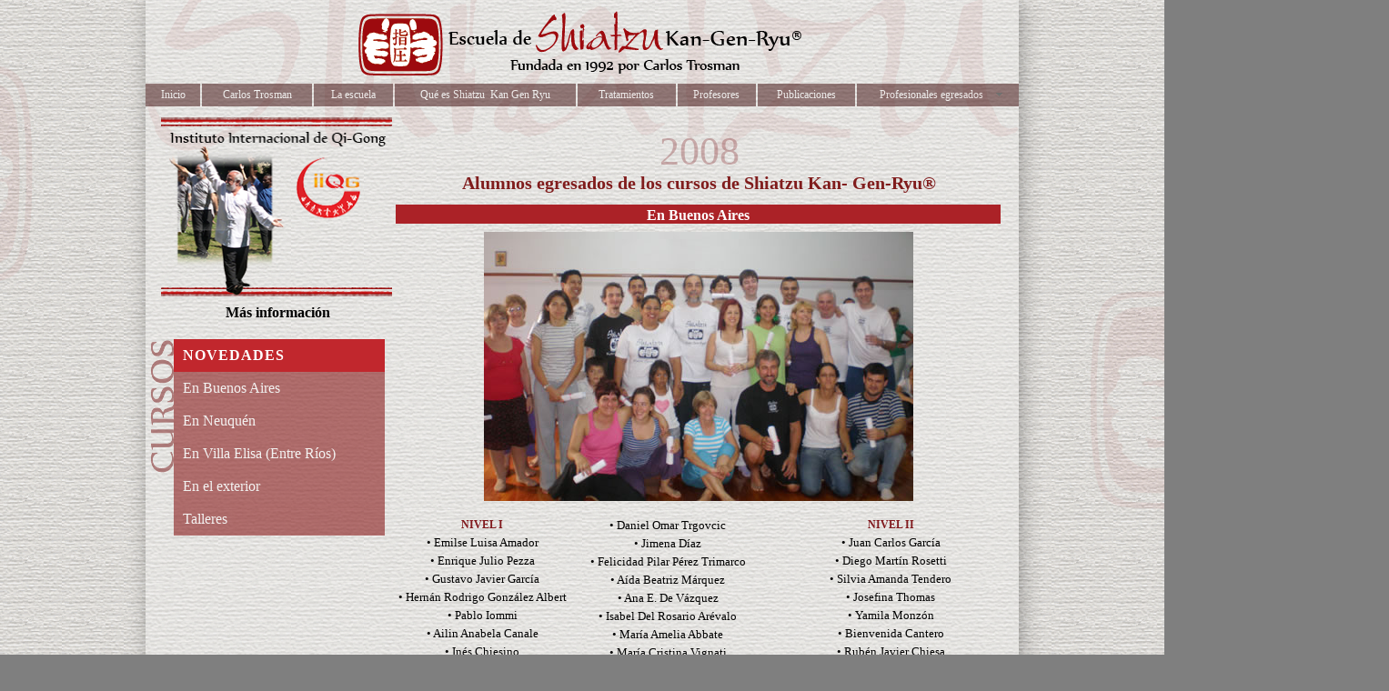

--- FILE ---
content_type: text/html
request_url: http://shiatzukangenryu.com.ar/egresados_08.html
body_size: 6967
content:
<!DOCTYPE html>
<html class="nojs html" lang="es-ES">
 <head>

  <meta http-equiv="Content-type" content="text/html;charset=UTF-8"/>
  <meta name="generator" content="2018.1.1.386"/>
  
  <script type="text/javascript">
   // Update the 'nojs'/'js' class on the html node
document.documentElement.className = document.documentElement.className.replace(/\bnojs\b/g, 'js');

// Check that all required assets are uploaded and up-to-date
if(typeof Muse == "undefined") window.Muse = {}; window.Muse.assets = {"required":["museutils.js", "museconfig.js", "jquery.musemenu.js", "webpro.js", "musewpdisclosure.js", "require.js", "egresados_08.css"], "outOfDate":[]};
</script>
  
  <title>egresados_08</title>
  <!-- CSS -->
  <link rel="stylesheet" type="text/css" href="css/site_global.css?crc=391757844"/>
  <link rel="stylesheet" type="text/css" href="css/master_shiatzu.css?crc=3780342233"/>
  <link rel="stylesheet" type="text/css" href="css/egresados_08.css?crc=4107585716" id="pagesheet"/>
  <!-- JS includes -->
  <!--[if lt IE 9]>
  <script src="scripts/html5shiv.js?crc=4241844378" type="text/javascript"></script>
  <![endif]-->
   </head>
 <body>

  <div class="shadow rgba-background rounded-corners clearfix" id="page"><!-- group -->
   <div class="clearfix grpelem" id="pu11440"><!-- group -->
    <div class="clip_frame grpelem" id="u11440"><!-- image -->
     <img class="block" id="u11440_img" src="images/seyo.png?crc=173750305" alt="" width="328" height="240"/>
    </div>
    <div class="clearfix grpelem" id="u1390-3"><!-- content -->
     <p>&nbsp;</p>
    </div>
   </div>
   <div class="clearfix grpelem" id="ppu370"><!-- column -->
    <div class="clearfix colelem" id="pu370"><!-- group -->
     <div class="clip_frame grpelem" id="u370"><!-- image -->
      <img class="block" id="u370_img" src="images/shi.png?crc=3941112459" alt="" width="958" height="310"/>
     </div>
     <nav class="MenuBar clearfix grpelem" id="menuu663"><!-- horizontal box -->
      <div class="MenuItemContainer clearfix grpelem" id="u1975"><!-- vertical box -->
       <a class="nonblock nontext MenuItem MenuItemWithSubMenu clearfix colelem" id="u1976" href="index.html"><!-- horizontal box --><div class="MenuItemLabel NoWrap clearfix grpelem" id="u1978-4"><!-- content --><p>Inicio</p></div></a>
      </div>
      <div class="MenuItemContainer clearfix grpelem" id="u730"><!-- vertical box -->
       <a class="nonblock nontext MenuItem MenuItemWithSubMenu clearfix colelem" id="u731" href="carlos_trosman.html"><!-- horizontal box --><div class="MenuItemLabel NoWrap clearfix grpelem" id="u733-4"><!-- content --><p>Carlos Trosman</p></div></a>
      </div>
      <div class="MenuItemContainer clearfix grpelem" id="u7357"><!-- vertical box -->
       <a class="nonblock nontext MenuItem MenuItemWithSubMenu clearfix colelem" id="u7358" href="escuela.html"><!-- horizontal box --><div class="MenuItemLabel NoWrap clearfix grpelem" id="u7360-4"><!-- content --><p>La escuela</p></div></a>
      </div>
      <div class="MenuItemContainer clearfix grpelem" id="u737"><!-- vertical box -->
       <a class="nonblock nontext MenuItem MenuItemWithSubMenu clearfix colelem" id="u740" href="que_es_skgr.html"><!-- horizontal box --><div class="MenuItemLabel NoWrap clearfix grpelem" id="u742-4"><!-- content --><p>Qué es Shiatzu&nbsp; Kan Gen Ryu</p></div></a>
      </div>
      <div class="MenuItemContainer clearfix grpelem" id="u744"><!-- vertical box -->
       <a class="nonblock nontext MenuItem MenuItemWithSubMenu clearfix colelem" id="u745" href="tratamientos.html"><!-- horizontal box --><div class="MenuItemLabel NoWrap clearfix grpelem" id="u747-4"><!-- content --><p>Tratamientos</p></div></a>
      </div>
      <div class="MenuItemContainer clearfix grpelem" id="u17173"><!-- vertical box -->
       <a class="nonblock nontext MenuItem MenuItemWithSubMenu clearfix colelem" id="u17174" href="profesores.html"><!-- horizontal box --><div class="MenuItemLabel NoWrap clearfix grpelem" id="u17177-4"><!-- content --><p>Profesores</p></div></a>
      </div>
      <div class="MenuItemContainer clearfix grpelem" id="u751"><!-- vertical box -->
       <a class="nonblock nontext MenuItem MenuItemWithSubMenu clearfix colelem" id="u752" href="publicaciones.html"><!-- horizontal box --><div class="MenuItemLabel NoWrap clearfix grpelem" id="u754-4"><!-- content --><p>Publicaciones</p></div></a>
      </div>
      <div class="MenuItemContainer clearfix grpelem" id="u758"><!-- vertical box -->
       <div class="MenuItem MenuItemWithSubMenu clearfix colelem" id="u761"><!-- horizontal box -->
        <div class="MenuItemLabel NoWrap clearfix grpelem" id="u764-4"><!-- content -->
         <p>Profesionales egresados</p>
        </div>
        <div class="grpelem" id="u762"><!-- content --></div>
       </div>
       <div class="SubMenu MenuLevel1 clearfix" id="u759"><!-- vertical box -->
        <ul class="SubMenuView clearfix colelem" id="u760"><!-- vertical box -->
         <li class="MenuItemContainer clearfix colelem" id="u765"><!-- horizontal box --><a class="nonblock nontext MenuItem MenuItemWithSubMenu clearfix grpelem" id="u766" href="egresados_03.html"><!-- horizontal box --><div class="MenuItemLabel NoWrap clearfix grpelem" id="u768-4"><!-- content --><p>2003</p></div></a></li>
         <li class="MenuItemContainer clearfix colelem" id="u833"><!-- horizontal box --><a class="nonblock nontext MenuItem MenuItemWithSubMenu clearfix grpelem" id="u834" href="egresados_04.html"><!-- horizontal box --><div class="MenuItemLabel NoWrap clearfix grpelem" id="u837-4"><!-- content --><p>2004</p></div></a></li>
         <li class="MenuItemContainer clearfix colelem" id="u826"><!-- horizontal box --><a class="nonblock nontext MenuItem MenuItemWithSubMenu clearfix grpelem" id="u827" href="egresados_05.html"><!-- horizontal box --><div class="MenuItemLabel NoWrap clearfix grpelem" id="u830-4"><!-- content --><p>2005</p></div></a></li>
         <li class="MenuItemContainer clearfix colelem" id="u819"><!-- horizontal box --><a class="nonblock nontext MenuItem MenuItemWithSubMenu clearfix grpelem" id="u820" href="egresados_06.html"><!-- horizontal box --><div class="MenuItemLabel NoWrap clearfix grpelem" id="u823-4"><!-- content --><p>2006</p></div></a></li>
         <li class="MenuItemContainer clearfix colelem" id="u812"><!-- horizontal box --><a class="nonblock nontext MenuItem MenuItemWithSubMenu clearfix grpelem" id="u813" href="egresados_07.html"><!-- horizontal box --><div class="MenuItemLabel NoWrap clearfix grpelem" id="u816-4"><!-- content --><p>2007</p></div></a></li>
         <li class="MenuItemContainer clearfix colelem" id="u805"><!-- horizontal box --><a class="nonblock nontext MenuItem MenuItemWithSubMenu clearfix grpelem" id="u806" href="egresados_08.html"><!-- horizontal box --><div class="MenuItemLabel NoWrap clearfix grpelem" id="u809-4"><!-- content --><p>2008</p></div></a></li>
         <li class="MenuItemContainer clearfix colelem" id="u798"><!-- horizontal box --><a class="nonblock nontext MenuItem MenuItemWithSubMenu clearfix grpelem" id="u799" href="egresados_09.html"><!-- horizontal box --><div class="MenuItemLabel NoWrap clearfix grpelem" id="u802-4"><!-- content --><p>2009</p></div></a></li>
         <li class="MenuItemContainer clearfix colelem" id="u791"><!-- horizontal box --><a class="nonblock nontext MenuItem MenuItemWithSubMenu clearfix grpelem" id="u792" href="egresados_10.html"><!-- horizontal box --><div class="MenuItemLabel NoWrap clearfix grpelem" id="u795-4"><!-- content --><p>2010</p></div></a></li>
         <li class="MenuItemContainer clearfix colelem" id="u784"><!-- horizontal box --><a class="nonblock nontext MenuItem MenuItemWithSubMenu clearfix grpelem" id="u785" href="egresados_11.html"><!-- horizontal box --><div class="MenuItemLabel NoWrap clearfix grpelem" id="u788-4"><!-- content --><p>2011</p></div></a></li>
         <li class="MenuItemContainer clearfix colelem" id="u777"><!-- horizontal box --><a class="nonblock nontext MenuItem MenuItemWithSubMenu clearfix grpelem" id="u778" href="egresados_12.html"><!-- horizontal box --><div class="MenuItemLabel NoWrap clearfix grpelem" id="u781-4"><!-- content --><p>2012</p></div></a></li>
         <li class="MenuItemContainer clearfix colelem" id="u840"><!-- horizontal box --><a class="nonblock nontext MenuItem MenuItemWithSubMenu clearfix grpelem" id="u843" href="egresados_13.html"><!-- horizontal box --><div class="MenuItemLabel NoWrap clearfix grpelem" id="u844-4"><!-- content --><p>2013</p></div></a></li>
         <li class="MenuItemContainer clearfix colelem" id="u2758"><!-- horizontal box --><a class="nonblock nontext MenuItem MenuItemWithSubMenu clearfix grpelem" id="u2759" href="egresados_14.html"><!-- horizontal box --><div class="MenuItemLabel NoWrap clearfix grpelem" id="u2762-4"><!-- content --><p>2014</p></div></a></li>
         <li class="MenuItemContainer clearfix colelem" id="u15078"><!-- horizontal box --><a class="nonblock nontext MenuItem MenuItemWithSubMenu clearfix grpelem" id="u15081" href="egresados_15.html"><!-- horizontal box --><div class="MenuItemLabel NoWrap clearfix grpelem" id="u15083-4"><!-- content --><p>2015</p></div></a></li>
         <li class="MenuItemContainer clearfix colelem" id="u15945"><!-- horizontal box --><a class="nonblock nontext MenuItem MenuItemWithSubMenu clearfix grpelem" id="u15946" href="egresados_16.html"><!-- horizontal box --><div class="MenuItemLabel NoWrap clearfix grpelem" id="u15947-4"><!-- content --><p>2016</p></div></a></li>
         <li class="MenuItemContainer clearfix colelem" id="u17496"><!-- horizontal box --><a class="nonblock nontext MenuItem MenuItemWithSubMenu clearfix grpelem" id="u17499" href="egresados_17.html"><!-- horizontal box --><div class="MenuItemLabel NoWrap clearfix grpelem" id="u17502-4"><!-- content --><p>2017</p></div></a></li>
        </ul>
       </div>
      </div>
     </nav>
     <div class="clip_frame grpelem" id="u872"><!-- image -->
      <img class="block" id="u872_img" src="images/cabezal.png?crc=194519093" alt="" width="488" height="71"/>
     </div>
     <div class="grpelem" id="u20426-4" data-mu-ie-matrix="progid:DXImageTransform.Microsoft.Matrix(M11=0,M12=1,M21=-1,M22=0,SizingMethod='auto expand')" data-mu-ie-matrix-dx="49" data-mu-ie-matrix-dy="-49"><!-- rasterized frame -->
      <img id="u20426-4_img" alt="CURSOS" width="151" height="53" src="images/u20426-4.png?crc=3973817723"/>
     </div>
     <div class="accordion_wrapper grpelem" id="accordionu20427wrapper"><!-- vertical box -->
      <ul class="AccordionWidget clearfix" id="accordionu20427"><!-- column -->
       <li class="AccordionPanel clearfix colelem" id="u20440"><!-- vertical box --><div class="AccordionPanelTab clearfix colelem" id="u20441-4"><!-- content --><p>NOVEDADES</p></div><div class="AccordionPanelContent disn clearfix colelem" id="u20442"><!-- group --><div class="clearfix grpelem" id="u20443-15"><!-- content --><p id="u20443-2">••••••••••••••••••••••••</p><p id="u20443-8">CURSOS DE TERAPEUTA <br/>DE SHIATZU<br/>Kan Gen Ryu®</p><p id="u20443-10">INICIAN EN ABRIL 2025</p><p id="u20443-13"><a class="nonblock" href="cursos_ba_01.html"><span class="Nove_tex">(Más información)</span></a></p></div></div></li>
       <li class="AccordionPanel clearfix colelem" id="u20428"><!-- vertical box --><div class="AccordionPanelTab clearfix colelem" id="u20431-4"><!-- content --><p>En Buenos Aires</p></div><div class="AccordionPanelContent disn clearfix colelem" id="u20429"><!-- group --><div class="clearfix grpelem" id="u20430-13"><!-- content --><p id="u20430-6">CURSOS DE TERAPEUTA <br/>DE SHIATZU<br/>Kan Gen Ryu®</p><p id="u20430-8">INICIAN EN ABRIL 2025</p><p id="u20430-11"><a class="nonblock" href="cursos_ba_01.html"><span id="u20430-9">(más información)</span></a></p></div></div></li>
       <li class="AccordionPanel clearfix colelem" id="u20436"><!-- vertical box --><div class="AccordionPanelTab clearfix colelem" id="u20439-4"><!-- content --><p>En Neuquén</p></div><div class="AccordionPanelContent disn clearfix colelem" id="u20437"><!-- group --><div class="clearfix grpelem" id="u20438-7"><!-- content --><p id="u20438-2"><span class="TXXXX" id="u20438">Prof. Alin Canale</span></p><p id="u20438-5"><a class="nonblock" href="cursos_nqn.html"><span class="TXXXX" id="u20438-3">Más información</span></a></p></div></div></li>
       <li class="AccordionPanel clearfix colelem" id="u20448"><!-- vertical box --><div class="AccordionPanelTab clearfix colelem" id="u20451-4"><!-- content --><p>En Villa Elisa (Entre Ríos)</p></div><div class="AccordionPanelContent disn clearfix colelem" id="u20449"><!-- group --><div class="clearfix grpelem" id="u20450-7"><!-- content --><p id="u20450-2">En &quot;Anandí Yoga&quot;</p><p id="u20450-5"><a class="nonblock" href="cursos_v_eli.html"><span id="u20450-3">Más información</span></a></p></div></div></li>
       <li class="AccordionPanel clearfix colelem" id="u20444"><!-- vertical box --><div class="AccordionPanelTab clearfix colelem" id="u20445-4"><!-- content --><p>En el exterior</p></div><div class="AccordionPanelContent disn clearfix colelem" id="u20446"><!-- group --><div class="clearfix grpelem" id="u20447-37"><!-- content --><p id="u20447-2">MÉXICO</p><p id="u20447-4">Movimiento y Transformación Río Abierto México ac</p><p id="u20447-6">Directora: Alicia Irene Zappi Rosemberg</p><p id="u20447-8">Luz Saviñón 1854, Colonia Narvarte</p><p id="u20447-10">Informes: Tel. 55-43-30-57 / 55-36-08-91</p><p id="u20447-13"><a class="nonblock" href="http://www.rioabierto.mx" target="_blank">www.rioabierto.mx</a></p><p id="u20447-15">••••••••••••••••••••••••••</p><p id="u20447-17"><span class="Nove_titu">FRANCIA</span></p><p id="u20447-19"><span class="Nove_tex">Institut Européen de Qi Gong &amp; Yang Sheng</span></p><p id="u20447-21">Director: Dr. Yves Réquéna</p><p id="u20447-24"><a class="nonblock" href="http://www.ieqg.com" target="_blank"><span class="Nove_tex" id="u20447-22">www.ieqg.com</span></a></p><p id="u20447-26">••••••••••••••••••••••••••</p><p id="u20447-28"><span class="Nove_titu">ALEMANIA (Munich)</span></p><p id="u20447-30">Río Abierto Munchen</p><p id="u20447-32">Directora: Gabriela Cornejo</p><p id="u20447-35"><a class="nonblock" href="mailto:hallo@rioabiertomuc.de" target="_blank"><span class="Nove_tex" id="u20447-33">hallo@rioabiertomuc.de</span></a></p></div></div></li>
       <li class="AccordionPanel clearfix colelem" id="u20432"><!-- vertical box --><div class="AccordionPanelTab clearfix colelem" id="u20435-4"><!-- content --><p>Talleres</p></div><div class="AccordionPanelContent disn clearfix colelem" id="u20433"><!-- group --><div class="clearfix grpelem" id="u20434-26"><!-- content --><p id="u20434-2"><span class="Nove_titu">OCTUBRE</span></p><p><span class="Nove_titu">••••••••••••••••••••••••</span></p><p id="u20434-6"><span class="Nove_titu">AMPUKU</span></p><p id="u20434-8"><span class="Nove_titu">Sábado 11</span></p><p id="u20434-10"><span class="Nove_titu">de 14:30 a 18:30 en Almagro CABA</span></p><p id="u20434-12"><span class="Nove_titu" id="u20434-11">Diagnóstico de barriga.</span></p><p id="u20434-14"><span class="Nove_titu" id="u20434-13">Puntos Mo de alarma.</span></p><p id="u20434-16"><span class="Nove_titu" id="u20434-15">Para todo público.</span></p><p id="u20434-21"><span class="Nove_titu" id="u20434-20">No de requiere <br/>experiencia previa</span></p><p id="u20434-24"><a class="nonblock" href="cursos_ba_03.html"><span class="Nove_tex" id="u20434-22">(Más información)</span></a></p></div></div></li>
      </ul>
     </div>
     <div class="clearfix grpelem" id="u20547"><!-- column -->
      <a class="nonblock nontext clip_frame colelem" id="u20552" href="https://iiqgargentina.com.ar/" target="_blank" data-mu-ie-matrix="progid:DXImageTransform.Microsoft.Matrix(M11=-1,M12=0,M21=0,M22=-1,SizingMethod='auto expand')" data-mu-ie-matrix-dx="0" data-mu-ie-matrix-dy="0"><!-- image --><img class="block" id="u20552_img" src="images/afw-crop-u20552.png?crc=384225195" alt="" width="254" height="30"/></a>
      <a class="nonblock nontext colelem" id="u20548-4" href="https://iiqgargentina.com.ar/" target="_blank"><!-- rasterized frame --><img id="u20548-4_img" alt="Instituto Internacional de Qi-Gong" width="250" height="23" src="images/u20548-4.png?crc=336454200"/></a>
      <div class="clearfix colelem" id="pu20554"><!-- group -->
       <a class="nonblock nontext clip_frame grpelem" id="u20554" href="https://iiqgargentina.com.ar/" target="_blank"><!-- image --><img class="block" id="u20554_img" src="images/afw-crop-u20554.png?crc=384225195" alt="" width="254" height="30"/></a>
       <a class="nonblock nontext clip_frame grpelem" id="u20550" href="https://iiqgargentina.com.ar/" target="_blank"><!-- image --><img class="block" id="u20550_img" src="images/logo-iiqg.png?crc=455322557" alt="" width="73" height="69"/></a>
       <a class="nonblock nontext clip_frame grpelem" id="u20556" href="https://iiqgargentina.com.ar/" target="_blank"><!-- image --><img class="block" id="u20556_img" src="images/requena.png?crc=4245427979" alt="" width="126" height="164"/></a>
      </div>
      <a class="nonblock nontext clearfix colelem" id="u20549-4" href="https://iiqgargentina.com.ar/" target="_blank"><!-- content --><p>Más información</p></a>
     </div>
     <div class="clearfix grpelem" id="u20605-3"><!-- content -->
      <p>&nbsp;</p>
     </div>
     <div class="clearfix grpelem" id="u3662-4"><!-- content -->
      <p>Alumnos egresados de los cursos de Shiatzu Kan- Gen-Ryu®</p>
     </div>
     <div class="clearfix grpelem" id="u3663-4"><!-- content -->
      <p>2008</p>
     </div>
     <div class="clearfix grpelem" id="u3664-24"><!-- content -->
      <p id="u3664-2"><span class="Rojo">NIVEL I</span></p>
      <p id="u3664-4"><span class="Lista">• Emilse Luisa Amador</span></p>
      <p id="u3664-6"><span class="Lista">• Enrique Julio Pezza</span></p>
      <p id="u3664-8"><span class="Lista">• Gustavo Javier García</span></p>
      <p id="u3664-10"><span class="Lista">• Hernán Rodrigo González Albert</span></p>
      <p id="u3664-12"><span class="Lista">• Pablo Iommi</span></p>
      <p id="u3664-14"><span class="Lista">• Ailin Anabela Canale</span></p>
      <p id="u3664-16"><span class="Lista">• Inés Chiesino</span></p>
      <p id="u3664-18"><span class="Lista">• Karina Rosana Velázquez</span></p>
      <p id="u3664-20"><span class="Lista">• Gabriela Paula Casal</span></p>
      <p id="u3664-22"><span class="Lista">• Daniel Oscar Zalazar</span></p>
     </div>
     <div class="clearfix grpelem" id="u3667-22"><!-- content -->
      <p id="u3667-2"><span class="Lista">• Daniel Omar Trgovcic</span></p>
      <p id="u3667-4"><span class="Lista">• Jimena Díaz</span></p>
      <p id="u3667-6"><span class="Lista">• Felicidad Pilar Pérez Trimarco</span></p>
      <p id="u3667-8"><span class="Lista">• Aída Beatriz Márquez</span></p>
      <p id="u3667-10"><span class="Lista">• Ana E. De Vázquez</span></p>
      <p id="u3667-12"><span class="Lista">• Isabel Del Rosario Arévalo</span></p>
      <p id="u3667-14"><span class="Lista">• María Amelia Abbate</span></p>
      <p id="u3667-16"><span class="Lista">• María Cristina Vignati</span></p>
      <p id="u3667-18"><span class="Lista">• Pablo Nicolás Rousseau</span></p>
      <p id="u3667-20"><span class="Lista">• Sergio Gabriel Jardel</span></p>
     </div>
     <div class="clearfix grpelem" id="u3666-20"><!-- content -->
      <p id="u3666-2"><span class="Rojo">NIVEL II</span></p>
      <p id="u3666-4"><span class="Lista">• Juan Carlos García</span></p>
      <p id="u3666-6"><span class="Lista">• Diego Martín Rosetti</span></p>
      <p id="u3666-8"><span class="Lista">• Silvia Amanda Tendero</span></p>
      <p id="u3666-10"><span class="Lista">• Josefina Thomas</span></p>
      <p id="u3666-12"><span class="Lista">• Yamila Monzón</span></p>
      <p id="u3666-14"><span class="Lista">• Bienvenida Cantero</span></p>
      <p id="u3666-16"><span class="Lista">• Rubén Javier Chiesa</span></p>
      <p id="u3666-18"><span class="Lista">• Javier Fernández</span></p>
     </div>
     <div class="clearfix grpelem" id="u3665-4"><!-- content -->
      <p id="u3665-2"><span class="Rojo" id="u3665">En Buenos Aires</span></p>
     </div>
     <div class="clearfix grpelem" id="u3686-4"><!-- content -->
      <p id="u3686-2"><span class="Rojo" id="u3686">En Concordia, Entre Ríos</span></p>
     </div>
     <div class="clip_frame grpelem" id="u3668"><!-- image -->
      <img class="block" id="u3668_img" src="images/shiatzu%20baires2008.jpg?crc=4151771214" alt="" width="472" height="296"/>
     </div>
     <div class="clip_frame grpelem" id="u3689"><!-- image -->
      <img class="block" id="u3689_img" src="images/concordia%20nivel%20i%202008-crop-u3689.jpg?crc=427895609" alt="" width="441" height="236"/>
     </div>
    </div>
    <div class="clearfix colelem" id="pu3687-18"><!-- group -->
     <div class="clearfix grpelem" id="u3687-18"><!-- content -->
      <p id="u3687-2"><span class="Rojo">NIVEL I</span></p>
      <p id="u3687-4"><span class="Lista">• Verónica Milagros Villanueva</span></p>
      <p id="u3687-6"><span class="Lista">• Cristian Gustavo Cabaña</span></p>
      <p id="u3687-8"><span class="Lista">• Héctor Edmundo Bogado</span></p>
      <p id="u3687-10"><span class="Lista">• Diana María Sánchez</span></p>
      <p id="u3687-12"><span class="Lista">• Osvaldo María Orieta</span></p>
      <p id="u3687-14"><span class="Lista">• Mónica Alejandra Kölln</span></p>
      <p id="u3687-16"><span class="Lista">• Marcelo Roberto Ayala</span></p>
     </div>
     <div class="clearfix grpelem" id="u3688-12"><!-- content -->
      <p id="u3688-2"><span class="Rojo">NIVEL II</span></p>
      <p id="u3688-4"><span class="Lista">• María Ester Della Vedova</span></p>
      <p id="u3688-6"><span class="Lista">• José Luis Soto Farías</span></p>
      <p id="u3688-8"><span class="Lista">• Claudia Silvina Bastián</span></p>
      <p id="u3688-10"><span class="Lista">• Claudia Marcela Mautone</span></p>
     </div>
    </div>
    <div class="clearfix colelem" id="u3746-4"><!-- content -->
     <p id="u3746-2"><span class="Rojo" id="u3746">En Concepción del Uruguay, Entre Ríos</span></p>
    </div>
    <div class="clearfix colelem" id="pu3749"><!-- group -->
     <div class="clip_frame grpelem" id="u3749"><!-- image -->
      <img class="block" id="u3749_img" src="images/concepnivel%20i%202008-crop-u3749.jpg?crc=344589422" alt="" width="424" height="251"/>
     </div>
     <div class="clearfix grpelem" id="u3747-16"><!-- content -->
      <p id="u3747-2"><span class="Rojo">NIVEL I</span></p>
      <p id="u3747-4"><span class="Lista">• Cecilia Carolina Nadal</span></p>
      <p id="u3747-6"><span class="Lista">• Valeria Verónica Vezzuci</span></p>
      <p id="u3747-8"><span class="Lista">• Silvia María Rodríguez</span></p>
      <p id="u3747-10"><span class="Lista">• Patricia Paola Campodónico</span></p>
      <p id="u3747-12"><span class="Lista">• Mónica Cristina Romero</span></p>
      <p id="u3747-14"><span class="Lista">• Graciela Liliana Fenocchio</span></p>
     </div>
    </div>
    <div class="clearfix colelem" id="u3782-4"><!-- content -->
     <p id="u3782-2"><span class="Rojo" id="u3782">En México</span></p>
    </div>
    <div class="clearfix colelem" id="pu3793"><!-- group -->
     <div class="clip_frame grpelem" id="u3793"><!-- image -->
      <img class="block" id="u3793_img" src="images/mexico%20julio%202008-crop-u3793.jpg?crc=483702780" alt="" width="267" height="235"/>
     </div>
     <div class="clip_frame clearfix grpelem" id="u3783"><!-- image -->
      <img class="position_content" id="u3783_img" src="images/mex2008.jpg?crc=47661692" alt="" width="397" height="269"/>
     </div>
    </div>
    <div class="clip_frame clearfix colelem" id="u3788"><!-- image -->
     <img class="position_content" id="u3788_img" src="images/mex-febrero%202008.jpg?crc=224584582" alt="" width="393" height="295"/>
    </div>
    <div class="clearfix colelem" id="pu1746"><!-- group -->
     <div class="clearfix grpelem" id="u1746"><!-- group -->
      <div class="grpelem" id="u1745"><!-- simple frame --></div>
      <img class="grpelem" id="u559-11" alt="Director: Carlos Trosman Psicólogo Social / Corporalista Director en Argentina del Instituto Internacional de QiGong (iiQG) www.iiqgargentina.com.ar" width="232" height="50" src="images/u559-11.png?crc=3878484981"/><!-- rasterized frame -->
      <a class="nonblock nontext grpelem" id="u561" href="mailto:contacto@shiatzukangenryu.com.ar"><!-- state-based BG images --><img id="u561_states" alt="contacto@shiatzukangenryu.com.ar" src="images/blank.gif?crc=4208392903"/></a>
      <img class="grpelem" id="u558" alt="Informes:" src="images/blank.gif?crc=4208392903"/><!-- state-based BG images -->
      <a class="nonblock nontext grpelem" id="u562" href="https://www.facebook.com/EscuelaDeShiatzuKanGenRyu?fref=ts" target="_blank"><!-- state-based BG images --><img id="u562_states" alt="Escuela de Shiatzu Kan Gen Ryu" src="images/blank.gif?crc=4208392903"/></a>
      <img class="grpelem" id="u564-12" alt="Carlos Trosman, Director Daniel Letieri, Ig @escuelasonrisainterior Guillermo Cid, www.neidao.com.ar Jimena Díaz, Silvia Carino " width="286" height="73" src="images/u564-12.png?crc=3759449775"/><!-- rasterized frame -->
      <div class="grpelem" id="u563"><!-- simple frame --></div>
      <div class="grpelem" id="u555"><!-- simple frame --></div>
      <div class="clip_frame grpelem" id="u556"><!-- image -->
       <img class="block" id="u556_img" src="images/facebook.png?crc=417214844" alt="" width="23" height="23"/>
      </div>
     </div>
     <div class="clearfix grpelem" id="u18612-3"><!-- content -->
      <p>&nbsp;</p>
     </div>
    </div>
   </div>
   <div class="clip_frame grpelem" id="u1190"><!-- image -->
    <img class="block" id="u1190_img" src="images/seyo.png?crc=173750305" alt="" width="328" height="240"/>
   </div>
  </div>
  <div class="preload_images">
   <img class="preload" src="images/u561_states-r.png?crc=454415190" alt=""/>
   <img class="preload" src="images/u561_states-m.png?crc=3831741103" alt=""/>
   <img class="preload" src="images/u558-r.png?crc=338519213" alt=""/>
   <img class="preload" src="images/u562_states-r.png?crc=4048530645" alt=""/>
   <img class="preload" src="images/u562_states-m.png?crc=24876022" alt=""/>
  </div>
  <!-- Other scripts -->
  <script type="text/javascript">
   // Decide whether to suppress missing file error or not based on preference setting
var suppressMissingFileError = false
</script>
  <script type="text/javascript">
   window.Muse.assets.check=function(c){if(!window.Muse.assets.checked){window.Muse.assets.checked=!0;var b={},d=function(a,b){if(window.getComputedStyle){var c=window.getComputedStyle(a,null);return c&&c.getPropertyValue(b)||c&&c[b]||""}if(document.documentElement.currentStyle)return(c=a.currentStyle)&&c[b]||a.style&&a.style[b]||"";return""},a=function(a){if(a.match(/^rgb/))return a=a.replace(/\s+/g,"").match(/([\d\,]+)/gi)[0].split(","),(parseInt(a[0])<<16)+(parseInt(a[1])<<8)+parseInt(a[2]);if(a.match(/^\#/))return parseInt(a.substr(1),
16);return 0},f=function(f){for(var g=document.getElementsByTagName("link"),j=0;j<g.length;j++)if("text/css"==g[j].type){var l=(g[j].href||"").match(/\/?css\/([\w\-]+\.css)\?crc=(\d+)/);if(!l||!l[1]||!l[2])break;b[l[1]]=l[2]}g=document.createElement("div");g.className="version";g.style.cssText="display:none; width:1px; height:1px;";document.getElementsByTagName("body")[0].appendChild(g);for(j=0;j<Muse.assets.required.length;){var l=Muse.assets.required[j],k=l.match(/([\w\-\.]+)\.(\w+)$/),i=k&&k[1]?
k[1]:null,k=k&&k[2]?k[2]:null;switch(k.toLowerCase()){case "css":i=i.replace(/\W/gi,"_").replace(/^([^a-z])/gi,"_$1");g.className+=" "+i;i=a(d(g,"color"));k=a(d(g,"backgroundColor"));i!=0||k!=0?(Muse.assets.required.splice(j,1),"undefined"!=typeof b[l]&&(i!=b[l]>>>24||k!=(b[l]&16777215))&&Muse.assets.outOfDate.push(l)):j++;g.className="version";break;case "js":j++;break;default:throw Error("Unsupported file type: "+k);}}c?c().jquery!="1.8.3"&&Muse.assets.outOfDate.push("jquery-1.8.3.min.js"):Muse.assets.required.push("jquery-1.8.3.min.js");
g.parentNode.removeChild(g);if(Muse.assets.outOfDate.length||Muse.assets.required.length)g="Some files on the server may be missing or incorrect. Clear browser cache and try again. If the problem persists please contact website author.",f&&Muse.assets.outOfDate.length&&(g+="\nOut of date: "+Muse.assets.outOfDate.join(",")),f&&Muse.assets.required.length&&(g+="\nMissing: "+Muse.assets.required.join(",")),suppressMissingFileError?(g+="\nUse SuppressMissingFileError key in AppPrefs.xml to show missing file error pop up.",console.log(g)):alert(g)};location&&location.search&&location.search.match&&location.search.match(/muse_debug/gi)?
setTimeout(function(){f(!0)},5E3):f()}};
var muse_init=function(){require.config({baseUrl:""});require(["jquery","museutils","whatinput","jquery.musemenu","webpro","musewpdisclosure"],function(c){var $ = c;$(document).ready(function(){try{
window.Muse.assets.check($);/* body */
Muse.Utils.transformMarkupToFixBrowserProblemsPreInit();/* body */
Muse.Utils.prepHyperlinks(false);/* body */
Muse.Utils.makeButtonsVisibleAfterSettingMinWidth();/* body */
Muse.Utils.initWidget('.MenuBar', ['#bp_infinity'], function(elem) { return $(elem).museMenu(); });/* unifiedNavBar */
Muse.Utils.initWidget('#accordionu20427', ['#bp_infinity'], function(elem) { return new WebPro.Widget.Accordion(elem, {canCloseAll:true,defaultIndex:-1}); });/* #accordionu20427 */
Muse.Utils.showWidgetsWhenReady();/* body */
Muse.Utils.transformMarkupToFixBrowserProblems();/* body */
}catch(b){if(b&&"function"==typeof b.notify?b.notify():Muse.Assert.fail("Error calling selector function: "+b),false)throw b;}})})};

</script>
  <!-- RequireJS script -->
  <script src="scripts/require.js?crc=4177726516" type="text/javascript" async data-main="scripts/museconfig.js?crc=128606099" onload="if (requirejs) requirejs.onError = function(requireType, requireModule) { if (requireType && requireType.toString && requireType.toString().indexOf && 0 <= requireType.toString().indexOf('#scripterror')) window.Muse.assets.check(); }" onerror="window.Muse.assets.check();"></script>
   </body>
</html>


--- FILE ---
content_type: text/css
request_url: http://shiatzukangenryu.com.ar/css/master_shiatzu.css?crc=3780342233
body_size: 2922
content:
#u1976{background-color:#370505;opacity:0.5;-ms-filter:"progid:DXImageTransform.Microsoft.Alpha(Opacity=50)";filter:alpha(opacity=50);}#u1976:hover{background-color:#9B3713;opacity:0.5;-ms-filter:"progid:DXImageTransform.Microsoft.Alpha(Opacity=50)";filter:alpha(opacity=50);}#u1976:active{background-color:#140506;opacity:0.5;-ms-filter:"progid:DXImageTransform.Microsoft.Alpha(Opacity=50)";filter:alpha(opacity=50);}#u1978-4{border-width:0px;border-color:transparent;background-color:transparent;color:#FFFFFF;font-size:12px;text-align:center;font-family:Georgia, Palatino, Palatino Linotype, Times, Times New Roman, serif;font-weight:normal;}#u731{background-color:#370505;opacity:0.5;-ms-filter:"progid:DXImageTransform.Microsoft.Alpha(Opacity=50)";filter:alpha(opacity=50);}#u731:hover{background-color:#9B3713;opacity:0.5;-ms-filter:"progid:DXImageTransform.Microsoft.Alpha(Opacity=50)";filter:alpha(opacity=50);}#u731:active{background-color:#140506;opacity:0.5;-ms-filter:"progid:DXImageTransform.Microsoft.Alpha(Opacity=50)";filter:alpha(opacity=50);}#u733-4{border-width:0px;border-color:transparent;background-color:transparent;color:#FFFFFF;font-size:12px;text-align:center;font-family:Georgia, Palatino, Palatino Linotype, Times, Times New Roman, serif;font-weight:normal;}#u7358{background-color:#370505;opacity:0.5;-ms-filter:"progid:DXImageTransform.Microsoft.Alpha(Opacity=50)";filter:alpha(opacity=50);}#u7358:hover{background-color:#9B3713;opacity:0.5;-ms-filter:"progid:DXImageTransform.Microsoft.Alpha(Opacity=50)";filter:alpha(opacity=50);}#u7358:active{background-color:#140506;opacity:0.5;-ms-filter:"progid:DXImageTransform.Microsoft.Alpha(Opacity=50)";filter:alpha(opacity=50);}#u7360-4{border-width:0px;border-color:transparent;background-color:transparent;color:#FFFFFF;font-size:12px;text-align:center;font-family:Georgia, Palatino, Palatino Linotype, Times, Times New Roman, serif;font-weight:normal;}#u740{background-color:#370505;opacity:0.5;-ms-filter:"progid:DXImageTransform.Microsoft.Alpha(Opacity=50)";filter:alpha(opacity=50);}#u740:hover{background-color:#9B3713;opacity:0.5;-ms-filter:"progid:DXImageTransform.Microsoft.Alpha(Opacity=50)";filter:alpha(opacity=50);}#u740:active{background-color:#140506;opacity:0.5;-ms-filter:"progid:DXImageTransform.Microsoft.Alpha(Opacity=50)";filter:alpha(opacity=50);}#u742-4{border-width:0px;border-color:transparent;background-color:transparent;color:#FFFFFF;font-size:12px;text-align:center;font-family:Georgia, Palatino, Palatino Linotype, Times, Times New Roman, serif;font-weight:normal;}#u745{background-color:#370505;opacity:0.5;-ms-filter:"progid:DXImageTransform.Microsoft.Alpha(Opacity=50)";filter:alpha(opacity=50);}#u745:hover{background-color:#9B3713;opacity:0.5;-ms-filter:"progid:DXImageTransform.Microsoft.Alpha(Opacity=50)";filter:alpha(opacity=50);}#u745:active{background-color:#140506;opacity:0.5;-ms-filter:"progid:DXImageTransform.Microsoft.Alpha(Opacity=50)";filter:alpha(opacity=50);}#u747-4{border-width:0px;border-color:transparent;background-color:transparent;color:#FFFFFF;font-size:12px;text-align:center;font-family:Georgia, Palatino, Palatino Linotype, Times, Times New Roman, serif;font-weight:normal;}#u17174{background-color:#370505;opacity:0.5;-ms-filter:"progid:DXImageTransform.Microsoft.Alpha(Opacity=50)";filter:alpha(opacity=50);}#u17174:hover{background-color:#9B3713;opacity:0.5;-ms-filter:"progid:DXImageTransform.Microsoft.Alpha(Opacity=50)";filter:alpha(opacity=50);}#u17174:active{background-color:#140506;opacity:0.5;-ms-filter:"progid:DXImageTransform.Microsoft.Alpha(Opacity=50)";filter:alpha(opacity=50);}#u17177-4{border-width:0px;border-color:transparent;background-color:transparent;color:#FFFFFF;font-size:12px;text-align:center;font-family:Georgia, Palatino, Palatino Linotype, Times, Times New Roman, serif;font-weight:normal;}#u752{background-color:#370505;opacity:0.5;-ms-filter:"progid:DXImageTransform.Microsoft.Alpha(Opacity=50)";filter:alpha(opacity=50);}#u752:hover{background-color:#9B3713;opacity:0.5;-ms-filter:"progid:DXImageTransform.Microsoft.Alpha(Opacity=50)";filter:alpha(opacity=50);}#u752:active{background-color:#140506;opacity:0.5;-ms-filter:"progid:DXImageTransform.Microsoft.Alpha(Opacity=50)";filter:alpha(opacity=50);}#u754-4{border-width:0px;border-color:transparent;background-color:transparent;color:#FFFFFF;font-size:12px;text-align:center;font-family:Georgia, Palatino, Palatino Linotype, Times, Times New Roman, serif;font-weight:normal;}#u761{background-color:#370505;opacity:0.5;-ms-filter:"progid:DXImageTransform.Microsoft.Alpha(Opacity=50)";filter:alpha(opacity=50);}#u761:hover{background-color:#9B3713;opacity:0.5;-ms-filter:"progid:DXImageTransform.Microsoft.Alpha(Opacity=50)";filter:alpha(opacity=50);}#u761:active{background-color:#140506;opacity:0.5;-ms-filter:"progid:DXImageTransform.Microsoft.Alpha(Opacity=50)";filter:alpha(opacity=50);}#u1976.MuseMenuActive,#u731.MuseMenuActive,#u7358.MuseMenuActive,#u740.MuseMenuActive,#u745.MuseMenuActive,#u17174.MuseMenuActive,#u752.MuseMenuActive,#u761.MuseMenuActive{background-color:#6B2A2A;opacity:0.7;-ms-filter:"progid:DXImageTransform.Microsoft.Alpha(Opacity=70)";filter:alpha(opacity=70);}#u764-4{border-width:0px;border-color:transparent;background-color:transparent;color:#FFFFFF;font-size:12px;text-align:center;font-family:Georgia, Palatino, Palatino Linotype, Times, Times New Roman, serif;font-weight:normal;}#u1976.MuseMenuActive #u1978-4,#u731.MuseMenuActive #u733-4,#u7358.MuseMenuActive #u7360-4,#u740.MuseMenuActive #u742-4,#u745.MuseMenuActive #u747-4,#u17174.MuseMenuActive #u17177-4,#u752.MuseMenuActive #u754-4,#u761.MuseMenuActive #u764-4{border-width:0px;border-color:transparent;}#u762{opacity:1;-ms-filter:"progid:DXImageTransform.Microsoft.Alpha(Opacity=100)";filter:alpha(opacity=100);background:transparent url("../images/arrowmenudown.gif?crc=213132104") no-repeat center center;}#u761:hover #u762{background-repeat:no-repeat;background-position:center center;}#u761:active #u762{background-repeat:no-repeat;background-position:center center;}#u761.MuseMenuActive #u762{background-repeat:no-repeat;background-position:center center;}#u766{border-width:0px;border-color:transparent;background-color:#F7931E;opacity:0.7;-ms-filter:"progid:DXImageTransform.Microsoft.Alpha(Opacity=70)";filter:alpha(opacity=70);}#u766:hover{background-color:#C37418;opacity:1;-ms-filter:"progid:DXImageTransform.Microsoft.Alpha(Opacity=100)";filter:alpha(opacity=100);}#u768-4{background-color:transparent;color:#000000;font-size:12px;text-align:center;font-family:Georgia, Palatino, Palatino Linotype, Times, Times New Roman, serif;}#u766:hover #u768-4{opacity:1;-ms-filter:"progid:DXImageTransform.Microsoft.Alpha(Opacity=100)";filter:alpha(opacity=100);}#u766:active #u768-4{opacity:0.3;-ms-filter:"progid:DXImageTransform.Microsoft.Alpha(Opacity=30)";filter:alpha(opacity=30);}#u766:hover #u768-4 p{color:#FFFFFF;visibility:inherit;}#u766:active #u768-4 p{color:#FFFFFF;visibility:inherit;}#u834{border-width:0px;border-color:transparent;background-color:#F7931E;opacity:0.7;-ms-filter:"progid:DXImageTransform.Microsoft.Alpha(Opacity=70)";filter:alpha(opacity=70);}#u834:hover{background-color:#C37418;opacity:1;-ms-filter:"progid:DXImageTransform.Microsoft.Alpha(Opacity=100)";filter:alpha(opacity=100);}#u837-4{background-color:transparent;color:#000000;font-size:12px;text-align:center;font-family:Georgia, Palatino, Palatino Linotype, Times, Times New Roman, serif;}#u766.MuseMenuActive #u768-4,#u834:hover #u837-4{opacity:1;-ms-filter:"progid:DXImageTransform.Microsoft.Alpha(Opacity=100)";filter:alpha(opacity=100);}#u834:active #u837-4{opacity:0.3;-ms-filter:"progid:DXImageTransform.Microsoft.Alpha(Opacity=30)";filter:alpha(opacity=30);}#u834:hover #u837-4 p{color:#FFFFFF;visibility:inherit;}#u834:active #u837-4 p{color:#FFFFFF;visibility:inherit;}#u827{border-width:0px;border-color:transparent;background-color:#F7931E;opacity:0.7;-ms-filter:"progid:DXImageTransform.Microsoft.Alpha(Opacity=70)";filter:alpha(opacity=70);}#u827:hover{background-color:#C37418;opacity:1;-ms-filter:"progid:DXImageTransform.Microsoft.Alpha(Opacity=100)";filter:alpha(opacity=100);}#u830-4{background-color:transparent;color:#000000;font-size:12px;text-align:center;font-family:Georgia, Palatino, Palatino Linotype, Times, Times New Roman, serif;}#u834.MuseMenuActive #u837-4,#u827:hover #u830-4{opacity:1;-ms-filter:"progid:DXImageTransform.Microsoft.Alpha(Opacity=100)";filter:alpha(opacity=100);}#u827:active #u830-4{opacity:0.3;-ms-filter:"progid:DXImageTransform.Microsoft.Alpha(Opacity=30)";filter:alpha(opacity=30);}#u827:hover #u830-4 p{color:#FFFFFF;visibility:inherit;}#u827:active #u830-4 p{color:#FFFFFF;visibility:inherit;}#u820{border-width:0px;border-color:transparent;background-color:#F7931E;opacity:0.7;-ms-filter:"progid:DXImageTransform.Microsoft.Alpha(Opacity=70)";filter:alpha(opacity=70);}#u820:hover{background-color:#C37418;opacity:1;-ms-filter:"progid:DXImageTransform.Microsoft.Alpha(Opacity=100)";filter:alpha(opacity=100);}#u823-4{background-color:transparent;color:#000000;font-size:12px;text-align:center;font-family:Georgia, Palatino, Palatino Linotype, Times, Times New Roman, serif;}#u827.MuseMenuActive #u830-4,#u820:hover #u823-4{opacity:1;-ms-filter:"progid:DXImageTransform.Microsoft.Alpha(Opacity=100)";filter:alpha(opacity=100);}#u820:active #u823-4{opacity:0.3;-ms-filter:"progid:DXImageTransform.Microsoft.Alpha(Opacity=30)";filter:alpha(opacity=30);}#u820:hover #u823-4 p{color:#FFFFFF;visibility:inherit;}#u820:active #u823-4 p{color:#FFFFFF;visibility:inherit;}#u813{border-width:0px;border-color:transparent;background-color:#F7931E;opacity:0.7;-ms-filter:"progid:DXImageTransform.Microsoft.Alpha(Opacity=70)";filter:alpha(opacity=70);}#u813:hover{background-color:#C37418;opacity:1;-ms-filter:"progid:DXImageTransform.Microsoft.Alpha(Opacity=100)";filter:alpha(opacity=100);}#u816-4{background-color:transparent;color:#000000;font-size:12px;text-align:center;font-family:Georgia, Palatino, Palatino Linotype, Times, Times New Roman, serif;}#u820.MuseMenuActive #u823-4,#u813:hover #u816-4{opacity:1;-ms-filter:"progid:DXImageTransform.Microsoft.Alpha(Opacity=100)";filter:alpha(opacity=100);}#u813:active #u816-4{opacity:0.3;-ms-filter:"progid:DXImageTransform.Microsoft.Alpha(Opacity=30)";filter:alpha(opacity=30);}#u813:hover #u816-4 p{color:#FFFFFF;visibility:inherit;}#u813:active #u816-4 p{color:#FFFFFF;visibility:inherit;}#u806{border-width:0px;border-color:transparent;background-color:#F7931E;opacity:0.7;-ms-filter:"progid:DXImageTransform.Microsoft.Alpha(Opacity=70)";filter:alpha(opacity=70);}#u806:hover{background-color:#C37418;opacity:1;-ms-filter:"progid:DXImageTransform.Microsoft.Alpha(Opacity=100)";filter:alpha(opacity=100);}#u809-4{background-color:transparent;color:#000000;font-size:12px;text-align:center;font-family:Georgia, Palatino, Palatino Linotype, Times, Times New Roman, serif;}#u813.MuseMenuActive #u816-4,#u806:hover #u809-4{opacity:1;-ms-filter:"progid:DXImageTransform.Microsoft.Alpha(Opacity=100)";filter:alpha(opacity=100);}#u806:active #u809-4{opacity:0.3;-ms-filter:"progid:DXImageTransform.Microsoft.Alpha(Opacity=30)";filter:alpha(opacity=30);}#u806:hover #u809-4 p{color:#FFFFFF;visibility:inherit;}#u806:active #u809-4 p{color:#FFFFFF;visibility:inherit;}#u799{border-width:0px;border-color:transparent;background-color:#F7931E;opacity:0.7;-ms-filter:"progid:DXImageTransform.Microsoft.Alpha(Opacity=70)";filter:alpha(opacity=70);}#u799:hover{background-color:#C37418;opacity:1;-ms-filter:"progid:DXImageTransform.Microsoft.Alpha(Opacity=100)";filter:alpha(opacity=100);}#u802-4{background-color:transparent;color:#000000;font-size:12px;text-align:center;font-family:Georgia, Palatino, Palatino Linotype, Times, Times New Roman, serif;}#u806.MuseMenuActive #u809-4,#u799:hover #u802-4{opacity:1;-ms-filter:"progid:DXImageTransform.Microsoft.Alpha(Opacity=100)";filter:alpha(opacity=100);}#u799:active #u802-4{opacity:0.3;-ms-filter:"progid:DXImageTransform.Microsoft.Alpha(Opacity=30)";filter:alpha(opacity=30);}#u799:hover #u802-4 p{color:#FFFFFF;visibility:inherit;}#u799:active #u802-4 p{color:#FFFFFF;visibility:inherit;}#u792{border-width:0px;border-color:transparent;background-color:#F7931E;opacity:0.7;-ms-filter:"progid:DXImageTransform.Microsoft.Alpha(Opacity=70)";filter:alpha(opacity=70);}#u792:hover{background-color:#C37418;opacity:1;-ms-filter:"progid:DXImageTransform.Microsoft.Alpha(Opacity=100)";filter:alpha(opacity=100);}#u795-4{background-color:transparent;color:#000000;font-size:12px;text-align:center;font-family:Georgia, Palatino, Palatino Linotype, Times, Times New Roman, serif;}#u799.MuseMenuActive #u802-4,#u792:hover #u795-4{opacity:1;-ms-filter:"progid:DXImageTransform.Microsoft.Alpha(Opacity=100)";filter:alpha(opacity=100);}#u792:active #u795-4{opacity:0.3;-ms-filter:"progid:DXImageTransform.Microsoft.Alpha(Opacity=30)";filter:alpha(opacity=30);}#u792:hover #u795-4 p{color:#FFFFFF;visibility:inherit;}#u792:active #u795-4 p{color:#FFFFFF;visibility:inherit;}#u785{border-width:0px;border-color:transparent;background-color:#F7931E;opacity:0.7;-ms-filter:"progid:DXImageTransform.Microsoft.Alpha(Opacity=70)";filter:alpha(opacity=70);}#u785:hover{background-color:#C37418;opacity:1;-ms-filter:"progid:DXImageTransform.Microsoft.Alpha(Opacity=100)";filter:alpha(opacity=100);}#u788-4{background-color:transparent;color:#000000;font-size:12px;text-align:center;font-family:Georgia, Palatino, Palatino Linotype, Times, Times New Roman, serif;}#u792.MuseMenuActive #u795-4,#u785:hover #u788-4{opacity:1;-ms-filter:"progid:DXImageTransform.Microsoft.Alpha(Opacity=100)";filter:alpha(opacity=100);}#u785:active #u788-4{opacity:0.3;-ms-filter:"progid:DXImageTransform.Microsoft.Alpha(Opacity=30)";filter:alpha(opacity=30);}#u785:hover #u788-4 p{color:#FFFFFF;visibility:inherit;}#u785:active #u788-4 p{color:#FFFFFF;visibility:inherit;}#u778{border-width:0px;border-color:transparent;background-color:#F7931E;opacity:0.7;-ms-filter:"progid:DXImageTransform.Microsoft.Alpha(Opacity=70)";filter:alpha(opacity=70);}#u778:hover{background-color:#C37418;opacity:1;-ms-filter:"progid:DXImageTransform.Microsoft.Alpha(Opacity=100)";filter:alpha(opacity=100);}#u781-4{background-color:transparent;color:#000000;font-size:12px;text-align:center;font-family:Georgia, Palatino, Palatino Linotype, Times, Times New Roman, serif;}#u785.MuseMenuActive #u788-4,#u778:hover #u781-4{opacity:1;-ms-filter:"progid:DXImageTransform.Microsoft.Alpha(Opacity=100)";filter:alpha(opacity=100);}#u778:active #u781-4{opacity:0.3;-ms-filter:"progid:DXImageTransform.Microsoft.Alpha(Opacity=30)";filter:alpha(opacity=30);}#u778:hover #u781-4 p{color:#FFFFFF;visibility:inherit;}#u778:active #u781-4 p{color:#FFFFFF;visibility:inherit;}#u843{border-width:0px;border-color:transparent;background-color:#F7931E;opacity:0.7;-ms-filter:"progid:DXImageTransform.Microsoft.Alpha(Opacity=70)";filter:alpha(opacity=70);}#u843:hover{background-color:#C37418;opacity:1;-ms-filter:"progid:DXImageTransform.Microsoft.Alpha(Opacity=100)";filter:alpha(opacity=100);}#u844-4{background-color:transparent;color:#000000;font-size:12px;text-align:center;font-family:Georgia, Palatino, Palatino Linotype, Times, Times New Roman, serif;}#u778.MuseMenuActive #u781-4,#u843:hover #u844-4{opacity:1;-ms-filter:"progid:DXImageTransform.Microsoft.Alpha(Opacity=100)";filter:alpha(opacity=100);}#u843:active #u844-4{opacity:0.3;-ms-filter:"progid:DXImageTransform.Microsoft.Alpha(Opacity=30)";filter:alpha(opacity=30);}#u843:hover #u844-4 p{color:#FFFFFF;visibility:inherit;}#u843:active #u844-4 p{color:#FFFFFF;visibility:inherit;}#u2759{border-width:0px;border-color:transparent;background-color:#F7931E;opacity:0.7;-ms-filter:"progid:DXImageTransform.Microsoft.Alpha(Opacity=70)";filter:alpha(opacity=70);}#u2759:hover{background-color:#C37418;opacity:1;-ms-filter:"progid:DXImageTransform.Microsoft.Alpha(Opacity=100)";filter:alpha(opacity=100);}#u2762-4{background-color:transparent;color:#000000;font-size:12px;text-align:center;font-family:Georgia, Palatino, Palatino Linotype, Times, Times New Roman, serif;}#u843.MuseMenuActive #u844-4,#u2759:hover #u2762-4{opacity:1;-ms-filter:"progid:DXImageTransform.Microsoft.Alpha(Opacity=100)";filter:alpha(opacity=100);}#u2759:active #u2762-4{opacity:0.3;-ms-filter:"progid:DXImageTransform.Microsoft.Alpha(Opacity=30)";filter:alpha(opacity=30);}#u2759:hover #u2762-4 p{color:#FFFFFF;visibility:inherit;}#u2759:active #u2762-4 p{color:#FFFFFF;visibility:inherit;}#u15081{border-width:0px;border-color:transparent;background-color:#F7931E;opacity:0.7;-ms-filter:"progid:DXImageTransform.Microsoft.Alpha(Opacity=70)";filter:alpha(opacity=70);}#u15081:hover{background-color:#C37418;opacity:1;-ms-filter:"progid:DXImageTransform.Microsoft.Alpha(Opacity=100)";filter:alpha(opacity=100);}#u15083-4{background-color:transparent;color:#000000;font-size:12px;text-align:center;font-family:Georgia, Palatino, Palatino Linotype, Times, Times New Roman, serif;}#u2759.MuseMenuActive #u2762-4,#u15081:hover #u15083-4{opacity:1;-ms-filter:"progid:DXImageTransform.Microsoft.Alpha(Opacity=100)";filter:alpha(opacity=100);}#u15081:active #u15083-4{opacity:0.3;-ms-filter:"progid:DXImageTransform.Microsoft.Alpha(Opacity=30)";filter:alpha(opacity=30);}#u15081:hover #u15083-4 p{color:#FFFFFF;visibility:inherit;}#u15081:active #u15083-4 p{color:#FFFFFF;visibility:inherit;}#u15946{border-width:0px;border-color:transparent;background-color:#F7931E;opacity:0.7;-ms-filter:"progid:DXImageTransform.Microsoft.Alpha(Opacity=70)";filter:alpha(opacity=70);}#u15946:hover{background-color:#C37418;opacity:1;-ms-filter:"progid:DXImageTransform.Microsoft.Alpha(Opacity=100)";filter:alpha(opacity=100);}#u15947-4{background-color:transparent;color:#000000;font-size:12px;text-align:center;font-family:Georgia, Palatino, Palatino Linotype, Times, Times New Roman, serif;}#u15081.MuseMenuActive #u15083-4,#u15946:hover #u15947-4{opacity:1;-ms-filter:"progid:DXImageTransform.Microsoft.Alpha(Opacity=100)";filter:alpha(opacity=100);}#u15946:active #u15947-4{opacity:0.3;-ms-filter:"progid:DXImageTransform.Microsoft.Alpha(Opacity=30)";filter:alpha(opacity=30);}#u15946:hover #u15947-4 p{color:#FFFFFF;visibility:inherit;}#u15946:active #u15947-4 p{color:#FFFFFF;visibility:inherit;}#u17499{border-width:0px;border-color:transparent;background-color:#F7931E;opacity:0.7;-ms-filter:"progid:DXImageTransform.Microsoft.Alpha(Opacity=70)";filter:alpha(opacity=70);}#u17499:hover{background-color:#C37418;opacity:1;-ms-filter:"progid:DXImageTransform.Microsoft.Alpha(Opacity=100)";filter:alpha(opacity=100);}#u766.MuseMenuActive,#u834.MuseMenuActive,#u827.MuseMenuActive,#u820.MuseMenuActive,#u813.MuseMenuActive,#u806.MuseMenuActive,#u799.MuseMenuActive,#u792.MuseMenuActive,#u785.MuseMenuActive,#u778.MuseMenuActive,#u843.MuseMenuActive,#u2759.MuseMenuActive,#u15081.MuseMenuActive,#u15946.MuseMenuActive,#u17499.MuseMenuActive{background-color:#FBB03B;opacity:1;-ms-filter:"progid:DXImageTransform.Microsoft.Alpha(Opacity=100)";filter:alpha(opacity=100);}#u17502-4{background-color:transparent;color:#000000;font-size:12px;text-align:center;font-family:Georgia, Palatino, Palatino Linotype, Times, Times New Roman, serif;}#u15946.MuseMenuActive #u15947-4,#u17499:hover #u17502-4{opacity:1;-ms-filter:"progid:DXImageTransform.Microsoft.Alpha(Opacity=100)";filter:alpha(opacity=100);}#u17499:active #u17502-4{opacity:0.3;-ms-filter:"progid:DXImageTransform.Microsoft.Alpha(Opacity=30)";filter:alpha(opacity=30);}#u17499:hover #u17502-4 p{color:#FFFFFF;visibility:inherit;}#u17499:active #u17502-4 p{color:#FFFFFF;visibility:inherit;}#u766.MuseMenuActive #u768-4 p,#u834.MuseMenuActive #u837-4 p,#u827.MuseMenuActive #u830-4 p,#u820.MuseMenuActive #u823-4 p,#u813.MuseMenuActive #u816-4 p,#u806.MuseMenuActive #u809-4 p,#u799.MuseMenuActive #u802-4 p,#u792.MuseMenuActive #u795-4 p,#u785.MuseMenuActive #u788-4 p,#u778.MuseMenuActive #u781-4 p,#u843.MuseMenuActive #u844-4 p,#u2759.MuseMenuActive #u2762-4 p,#u15081.MuseMenuActive #u15083-4 p,#u15946.MuseMenuActive #u15947-4 p,#u17499.MuseMenuActive #u17502-4 p{color:#000000;visibility:inherit;}#u20426-4{-webkit-transform:matrix(0,-1,1,0,49,102);-ms-transform:matrix(0,-1,1,0,49,102);transform:matrix(0,-1,1,0,49,102);}#u20441-4{border-width:0px;border-color:transparent;background-color:#C1272D;font-size:16px;letter-spacing:1px;color:#FFFFFF;line-height:1;text-align:left;font-family:Georgia, Palatino, Palatino Linotype, Times, Times New Roman, serif;font-weight:bold;}#u20441-4:hover{opacity:0.8;-ms-filter:"progid:DXImageTransform.Microsoft.Alpha(Opacity=80)";filter:alpha(opacity=80);}#u17499.MuseMenuActive #u17502-4,#u20441-4:active{opacity:1;-ms-filter:"progid:DXImageTransform.Microsoft.Alpha(Opacity=100)";filter:alpha(opacity=100);}#u20441-4.AccordionPanelTabOpen p{color:#FFFFFF;visibility:inherit;letter-spacing:2px;font-size:16px;font-weight:bold;}#u20443-15{border-width:0px;border-color:transparent;background-color:transparent;text-align:center;font-weight:bold;}#u20443-2{font-size:13px;padding-bottom:6px;color:#C1272D;font-family:Palatino, Palatino Linotype, Georgia, Times, Times New Roman, serif;}#u20443-8{font-size:17px;color:#C1272D;font-family:Palatino, Palatino Linotype, Georgia, Times, Times New Roman, serif;}#u20443-10{font-size:15px;padding-top:6px;color:#000000;font-family:Palatino, Palatino Linotype, Georgia, Times, Times New Roman, serif;}#u20443-13{font-size:13px;line-height:0;padding-top:11px;}#u20431-4{border-width:0px;border-color:transparent;background-color:#8A1D1D;opacity:0.6;-ms-filter:"progid:DXImageTransform.Microsoft.Alpha(Opacity=60)";filter:alpha(opacity=60);color:#FFFFFF;line-height:1;font-size:16px;font-family:Georgia, Palatino, Palatino Linotype, Times, Times New Roman, serif;}#u20431-4:hover{opacity:0.8;-ms-filter:"progid:DXImageTransform.Microsoft.Alpha(Opacity=80)";filter:alpha(opacity=80);}#u20441-4.AccordionPanelTabOpen,#u20431-4:active{opacity:1;-ms-filter:"progid:DXImageTransform.Microsoft.Alpha(Opacity=100)";filter:alpha(opacity=100);}#u20430-13{border-width:0px;border-color:transparent;background-color:transparent;text-align:center;}#u1390-3,#u1975,#u730,#u7357,#u737,#u744,#u17173,#u751,#u758,#u759,#u760,#u765,#u833,#u826,#u819,#u812,#u805,#u798,#u791,#u784,#u777,#u840,#u2758,#u15078,#u15945,#u17496,#u872,#u20440,#u20443-15:hover,#u20428,#u20430-13:hover{background-color:transparent;}#u20430-13:hover p,#u20430-13:hover a,#u20430-13:hover span{color:#C1272D;visibility:inherit;}#u20430-6{font-size:17px;color:#C1272D;font-family:Palatino, Palatino Linotype, Georgia, Times, Times New Roman, serif;font-weight:bold;}#u20430-8{font-size:15px;padding-top:6px;color:#000000;font-family:Palatino, Palatino Linotype, Georgia, Times, Times New Roman, serif;font-weight:bold;}#u20430-11{line-height:1.23;padding-top:7px;color:#000000;font-family:Georgia, Palatino, Palatino Linotype, Times, Times New Roman, serif;}#u20439-4{border-width:0px;border-color:transparent;background-color:#8A1D1D;opacity:0.6;-ms-filter:"progid:DXImageTransform.Microsoft.Alpha(Opacity=60)";filter:alpha(opacity=60);color:#FFFFFF;line-height:1;font-size:16px;font-family:Georgia, Palatino, Palatino Linotype, Times, Times New Roman, serif;}#u20439-4:hover{opacity:0.8;-ms-filter:"progid:DXImageTransform.Microsoft.Alpha(Opacity=80)";filter:alpha(opacity=80);}#u20431-4.AccordionPanelTabOpen,#u20439-4:active{opacity:1;-ms-filter:"progid:DXImageTransform.Microsoft.Alpha(Opacity=100)";filter:alpha(opacity=100);}#menuu663,#accordionu20427,#u20438-7{border-width:0px;border-color:transparent;background-color:transparent;}#u20430-13:active,#u20436,#u20438-7:hover{background-color:transparent;}#u20438-7:hover p,#u20438-7:hover span,#u20438-7:hover a{color:#C1272D;visibility:inherit;}#u20438-2{text-align:left;color:#751F1F;font-weight:bold;line-height:0px;}#u20438-2 span{line-height:1.2;}#u20438{font-size:18px;}#u20438-5{font-size:15px;text-align:center;padding-top:7px;color:#7F7F7F;font-family:Georgia, Palatino, Palatino Linotype, Times, Times New Roman, serif;line-height:0px;}#u20438-5 span,#u20438-5 a{line-height:1.22;}#u20438-3{font-size:11px;font-weight:bold;}#u20451-4{border-width:0px;border-color:transparent;background-color:#8A1D1D;opacity:0.6;-ms-filter:"progid:DXImageTransform.Microsoft.Alpha(Opacity=60)";filter:alpha(opacity=60);color:#FFFFFF;line-height:1;font-size:16px;font-family:Georgia, Palatino, Palatino Linotype, Times, Times New Roman, serif;}#u20451-4:hover{opacity:0.8;-ms-filter:"progid:DXImageTransform.Microsoft.Alpha(Opacity=80)";filter:alpha(opacity=80);}#u20439-4.AccordionPanelTabOpen,#u20451-4:active{opacity:1;-ms-filter:"progid:DXImageTransform.Microsoft.Alpha(Opacity=100)";filter:alpha(opacity=100);}#u20450-7{border-width:0px;border-color:transparent;background-color:transparent;line-height:1.22;font-family:Georgia, Palatino, Palatino Linotype, Times, Times New Roman, serif;}#u20438-7:active,#u20448,#u20450-7:hover{background-color:transparent;}#u20450-7:hover p,#u20450-7:hover a,#u20450-7:hover span{color:#C1272D;visibility:inherit;}#u20450-2{font-size:17px;text-align:left;color:#000000;font-weight:bold;}#u20450-5{font-size:15px;text-align:center;padding-top:7px;color:#7F7F7F;}#u20430-9,#u20450-3{font-weight:bold;}#u20445-4{border-width:0px;border-color:transparent;background-color:#8A1D1D;opacity:0.6;-ms-filter:"progid:DXImageTransform.Microsoft.Alpha(Opacity=60)";filter:alpha(opacity=60);color:#FFFFFF;line-height:1;font-size:16px;font-family:Georgia, Palatino, Palatino Linotype, Times, Times New Roman, serif;}#u20445-4:hover{opacity:0.8;-ms-filter:"progid:DXImageTransform.Microsoft.Alpha(Opacity=80)";filter:alpha(opacity=80);}#u20451-4.AccordionPanelTabOpen,#u20445-4:active{opacity:1;-ms-filter:"progid:DXImageTransform.Microsoft.Alpha(Opacity=100)";filter:alpha(opacity=100);}#u20429,#u20437,#u20449,#u20446{border-style:solid;border-width:1px;border-color:#FFFFFF;background-color:#FFFFFF;}#u20447-37{border-width:0px;border-color:transparent;background-color:transparent;line-height:1.36;}#u20450-7:active,#u20444,#u20447-37:hover{background-color:transparent;}#u20447-37:hover p,#u20447-37:hover a,#u20447-37:hover span{color:#C1272D;visibility:inherit;}#u20430-13:active p,#u20430-13:active a,#u20430-13:active span,#u20438-7:active p,#u20438-7:active span,#u20438-7:active a,#u20450-7:active p,#u20450-7:active a,#u20450-7:active span,#u20447-37:active p,#u20447-37:active a,#u20447-37:active span{color:#F86268;visibility:inherit;}#u20447-2,#u20447-4{text-align:left;letter-spacing:0px;color:#C1272D;font-family:Palatino, Palatino Linotype, Georgia, Times, Times New Roman, serif;font-weight:bold;}#u20447-6,#u20447-8,#u20447-10{text-align:left;letter-spacing:0px;font-family:Palatino, Palatino Linotype, Georgia, Times, Times New Roman, serif;}#u20447-13{text-align:center;padding-top:6px;font-family:Palatino, Palatino Linotype, Georgia, Times, Times New Roman, serif;font-weight:bold;}#u20447-15{font-size:13px;text-align:center;padding-top:7px;color:#C1272D;font-family:Palatino, Palatino Linotype, Georgia, Times, Times New Roman, serif;font-weight:bold;}#u20447-24{text-align:center;padding-top:3px;font-weight:bold;}#u20447-26{font-size:13px;text-align:center;padding-top:7px;color:#C1272D;font-family:Palatino, Palatino Linotype, Georgia, Times, Times New Roman, serif;font-weight:bold;}#u20447-17,#u20447-19,#u20447-21,#u20447-28,#u20447-30,#u20447-32{text-align:left;letter-spacing:0px;}#u20447-35{text-align:center;padding-top:3px;font-weight:bold;}#u20435-4{border-width:0px;border-color:transparent;background-color:#891C1C;opacity:0.6;-ms-filter:"progid:DXImageTransform.Microsoft.Alpha(Opacity=60)";filter:alpha(opacity=60);color:#FFFFFF;line-height:1;font-size:16px;font-family:Georgia, Palatino, Palatino Linotype, Times, Times New Roman, serif;}#u20435-4:hover{opacity:0.8;-ms-filter:"progid:DXImageTransform.Microsoft.Alpha(Opacity=80)";filter:alpha(opacity=80);}#u20445-4.AccordionPanelTabOpen,#u20435-4:active{opacity:1;-ms-filter:"progid:DXImageTransform.Microsoft.Alpha(Opacity=100)";filter:alpha(opacity=100);}#u20435-4.AccordionPanelTabOpen{background-color:#891C1C;opacity:1;-ms-filter:"progid:DXImageTransform.Microsoft.Alpha(Opacity=100)";filter:alpha(opacity=100);}#u20431-4.AccordionPanelTabOpen p,#u20439-4.AccordionPanelTabOpen p,#u20451-4.AccordionPanelTabOpen p,#u20445-4.AccordionPanelTabOpen p,#u20435-4.AccordionPanelTabOpen p{color:#FFFFFF;visibility:inherit;font-size:16px;}#u20442,#u20433{border-style:solid;border-width:1px;border-color:#FFFFFF;background-color:#FFFFFF;opacity:0.85;-ms-filter:"progid:DXImageTransform.Microsoft.Alpha(Opacity=85)";filter:alpha(opacity=85);}#u20434-26{background-color:transparent;line-height:1.21;text-align:center;}#u20434-2{font-size:19px;padding-top:5px;}#u20434-6{font-size:24px;}#u20434-8,#u20434-10{font-size:17px;}#u20434-12{font-size:15px;padding-top:4px;}#u20434-14{font-size:15px;padding-top:4px;}#u20434-16{font-size:15px;padding-top:4px;}#u20434-21{font-size:15px;padding-top:4px;}#u20434-11,#u20434-13,#u20434-15,#u20434-20{color:#000000;}#u20434-24{padding-top:7px;font-weight:bold;}#u20447-22,#u20447-33,#u20434-22{color:#C1272D;}.MenuItem,.AccordionPanelTab{cursor:pointer;}#u20552{background-color:transparent;-webkit-transform:matrix(-1,0,0,-1,254,30);-ms-transform:matrix(-1,0,0,-1,254,30);transform:matrix(-1,0,0,-1,254,30);}#u20549-4{background-color:transparent;font-size:16px;text-align:center;font-family:Georgia, Palatino, Palatino Linotype, Times, Times New Roman, serif;font-weight:bold;}#u20547,#u1746{border-width:0px;border-color:transparent;background-color:transparent;}#u1745{border-width:0px;border-color:transparent;background-color:#731A1A;opacity:0.8;-ms-filter:"progid:DXImageTransform.Microsoft.Alpha(Opacity=80)";filter:alpha(opacity=80);border-radius:0px 0px 21px 21px ;}#u561_states{float:left;background:transparent url("../images/u561_states.png?crc=4177891942") no-repeat 0px 0px;}#u561:hover #u561_states{background:transparent url("../images/u561_states-r.png?crc=454415190") no-repeat 0px 0px;}#u561:active #u561_states{background:transparent url("../images/u561_states-m.png?crc=3831741103") no-repeat 0px 0px;}#u558{vertical-align:top;background:transparent url("../images/u558.png?crc=338519213") no-repeat 0px 0px;}#u558:hover{background:transparent url("../images/u558-r.png?crc=338519213") no-repeat 0px 0px;}#u561,#u562{vertical-align:top;}#u562_states{float:left;background:transparent url("../images/u562_states.png?crc=24876022") no-repeat 0px 0px;}#u562:hover #u562_states{background:transparent url("../images/u562_states-r.png?crc=4048530645") no-repeat 0px 0px;}#u562:active #u562_states{background:transparent url("../images/u562_states-m.png?crc=24876022") no-repeat 0px 0px;}#u20426-4_img,#u20548-4_img,#u559-11,#u564-12{display:block;vertical-align:top;}#u563,#u555{border-width:0px;border-color:transparent;background-color:#FFFFFF;}#u20447-37:active,#u20432,#u20554,#u20550,#u20556,#u20605-3,#u556,#u18612-3{background-color:transparent;}#u11440,#u370,#u1190{background-color:transparent;opacity:0.06;-ms-filter:"progid:DXImageTransform.Microsoft.Alpha(Opacity=6)";filter:alpha(opacity=6);}

--- FILE ---
content_type: text/css
request_url: http://shiatzukangenryu.com.ar/css/egresados_08.css?crc=4107585716
body_size: 3596
content:
.version.egresados_08{color:#0000F4;background-color:#D4C8B4;}#muse_css_mq{background-color:#FFFFFF;}#page{z-index:1;width:960px;min-height:682px;box-shadow:3px 2px 25px rgba(0,0,0,0.3);border-width:0px;border-color:transparent;border-radius:0px 0px 21px 21px ;margin-left:auto;margin-right:auto;background:#FFFFFF url("../images/patt-page-fr.png?crc=507712887") repeat left top;background-color:rgba(255,255,255,0.6);}#pu11440{z-index:190;width:0.01px;margin-right:-10000px;margin-top:71px;margin-left:-452px;}#u11440{z-index:190;width:328px;position:relative;margin-right:-10000px;}#u1390-3{z-index:192;width:5px;position:relative;margin-right:-10000px;margin-top:133px;left:196px;}#ppu370{z-index:0;width:0.01px;padding-bottom:0px;margin:-139px -10000px -37px -8px;}#pu370{z-index:2;width:0.01px;}#u370{z-index:2;width:958px;position:relative;margin-right:-10000px;left:10px;}#menuu663{z-index:44;width:960px;height:25px;position:relative;margin-right:-10000px;margin-top:231px;left:8px;}#u1975{width:60px;min-height:25px;position:relative;margin-right:-10000px;}#u1976{width:60px;padding-bottom:11px;position:relative;}#u1976:hover{width:60px;min-height:0px;margin:0px;}#u1976:active{width:60px;min-height:0px;margin:0px;}#u1976.MuseMenuActive{width:60px;min-height:0px;margin:0px;}#u1978-4{width:34px;min-height:14px;position:relative;margin-right:-10000px;top:5px;left:13px;}#u1976:hover #u1978-4{padding-top:0px;padding-bottom:0px;min-height:14px;width:34px;margin:0px -10000px 0px 0px;}#u1976:active #u1978-4{padding-top:0px;padding-bottom:0px;min-height:14px;width:34px;margin:0px -10000px 0px 0px;}#u1976.MuseMenuActive #u1978-4{padding-top:0px;padding-bottom:0px;min-height:14px;width:34px;margin:0px -10000px 0px 0px;}#u730{width:121px;min-height:25px;position:relative;margin-right:-10000px;left:62px;}#u731{width:121px;padding-bottom:11px;position:relative;}#u731:hover{width:121px;min-height:0px;margin:0px;}#u731:active{width:121px;min-height:0px;margin:0px;}#u731.MuseMenuActive{width:121px;min-height:0px;margin:0px;}#u733-4{width:95px;min-height:14px;position:relative;margin-right:-10000px;top:5px;left:13px;}#u731:hover #u733-4{padding-top:0px;padding-bottom:0px;min-height:14px;width:95px;margin:0px -10000px 0px 0px;}#u731:active #u733-4{padding-top:0px;padding-bottom:0px;min-height:14px;width:95px;margin:0px -10000px 0px 0px;}#u731.MuseMenuActive #u733-4{padding-top:0px;padding-bottom:0px;min-height:14px;width:95px;margin:0px -10000px 0px 0px;}#u7357{width:87px;min-height:25px;position:relative;margin-right:-10000px;left:185px;}#u7358{width:87px;padding-bottom:11px;position:relative;}#u7358:hover{width:87px;min-height:0px;margin:0px;}#u7358:active{width:87px;min-height:0px;margin:0px;}#u7358.MuseMenuActive{width:87px;min-height:0px;margin:0px;}#u7360-4{width:62px;min-height:14px;position:relative;margin-right:-10000px;top:5px;left:12px;}#u7358:hover #u7360-4{padding-top:0px;padding-bottom:0px;min-height:14px;width:62px;margin:0px -10000px 0px 0px;}#u7358:active #u7360-4{padding-top:0px;padding-bottom:0px;min-height:14px;width:62px;margin:0px -10000px 0px 0px;}#u7358.MuseMenuActive #u7360-4{padding-top:0px;padding-bottom:0px;min-height:14px;width:62px;margin:0px -10000px 0px 0px;}#u737{width:199px;min-height:25px;position:relative;margin-right:-10000px;left:274px;}#u740{width:199px;padding-bottom:11px;position:relative;}#u740:hover{width:199px;min-height:0px;margin:0px;}#u740:active{width:199px;min-height:0px;margin:0px;}#u740.MuseMenuActive{width:199px;min-height:0px;margin:0px;}#u742-4{width:174px;min-height:14px;position:relative;margin-right:-10000px;top:5px;left:12px;}#u740:hover #u742-4{padding-top:0px;padding-bottom:0px;min-height:14px;width:174px;margin:0px -10000px 0px 0px;}#u740:active #u742-4{padding-top:0px;padding-bottom:0px;min-height:14px;width:174px;margin:0px -10000px 0px 0px;}#u740.MuseMenuActive #u742-4{padding-top:0px;padding-bottom:0px;min-height:14px;width:174px;margin:0px -10000px 0px 0px;}#u744{width:108px;min-height:25px;position:relative;margin-right:-10000px;left:475px;}#u745{width:108px;padding-bottom:11px;position:relative;}#u745:hover{width:108px;min-height:0px;margin:0px;}#u745:active{width:108px;min-height:0px;margin:0px;}#u745.MuseMenuActive{width:108px;min-height:0px;margin:0px;}#u747-4{width:83px;min-height:14px;position:relative;margin-right:-10000px;top:5px;left:12px;}#u745:hover #u747-4{padding-top:0px;padding-bottom:0px;min-height:14px;width:83px;margin:0px -10000px 0px 0px;}#u745:active #u747-4{padding-top:0px;padding-bottom:0px;min-height:14px;width:83px;margin:0px -10000px 0px 0px;}#u745.MuseMenuActive #u747-4{padding-top:0px;padding-bottom:0px;min-height:14px;width:83px;margin:0px -10000px 0px 0px;}#u17173{width:86px;min-height:25px;position:relative;margin-right:-10000px;left:585px;}#u17174{width:86px;padding-bottom:11px;position:relative;}#u17174:hover{width:86px;min-height:0px;margin:0px;}#u17174:active{width:86px;min-height:0px;margin:0px;}#u17174.MuseMenuActive{width:86px;min-height:0px;margin:0px;}#u17177-4{width:61px;min-height:14px;position:relative;margin-right:-10000px;top:5px;left:12px;}#u17174:hover #u17177-4{padding-top:0px;padding-bottom:0px;min-height:14px;width:61px;margin:0px -10000px 0px 0px;}#u17174:active #u17177-4{padding-top:0px;padding-bottom:0px;min-height:14px;width:61px;margin:0px -10000px 0px 0px;}#u17174.MuseMenuActive #u17177-4{padding-top:0px;padding-bottom:0px;min-height:14px;width:61px;margin:0px -10000px 0px 0px;}#u751{width:107px;min-height:25px;position:relative;margin-right:-10000px;left:673px;}#u752{width:107px;padding-bottom:11px;position:relative;}#u752:hover{width:107px;min-height:0px;margin:0px;}#u752:active{width:107px;min-height:0px;margin:0px;}#u752.MuseMenuActive{width:107px;min-height:0px;margin:0px;}#u754-4{width:82px;min-height:14px;position:relative;margin-right:-10000px;top:5px;left:12px;}#u752:hover #u754-4{padding-top:0px;padding-bottom:0px;min-height:14px;width:82px;margin:0px -10000px 0px 0px;}#u752:active #u754-4{padding-top:0px;padding-bottom:0px;min-height:14px;width:82px;margin:0px -10000px 0px 0px;}#u752.MuseMenuActive #u754-4{padding-top:0px;padding-bottom:0px;min-height:14px;width:82px;margin:0px -10000px 0px 0px;}#u758{width:178px;min-height:25px;position:relative;margin-right:-10000px;left:782px;}#u761{width:178px;padding-bottom:11px;position:relative;}#u761:hover{width:178px;min-height:0px;margin:0px;}#u761:active{width:178px;min-height:0px;margin:0px;}#u761.MuseMenuActive{width:178px;min-height:0px;margin:0px;}#u764-4{width:139px;min-height:14px;position:relative;margin-right:-10000px;top:5px;left:12px;}#u761:hover #u764-4{padding-top:0px;padding-bottom:0px;min-height:14px;width:139px;margin:0px -10000px 0px 0px;}#u761:active #u764-4{padding-top:0px;padding-bottom:0px;min-height:14px;width:139px;margin:0px -10000px 0px 0px;}#u761.MuseMenuActive #u764-4{padding-top:0px;padding-bottom:0px;min-height:14px;width:139px;margin:0px -10000px 0px 0px;}#u762{z-index:93;width:14px;height:14px;position:relative;margin-right:-10000px;top:5px;left:151px;}#u761:hover #u762{width:14px;height:14px;min-height:0px;margin:0px -10000px 0px 0px;}#u761:active #u762{width:14px;height:14px;min-height:0px;margin:0px -10000px 0px 0px;}#u761.MuseMenuActive #u762{width:14px;height:14px;min-height:0px;margin:0px -10000px 0px 0px;}#u759{width:168px;top:25px;}#u766{width:168px;padding-bottom:6px;position:relative;margin-right:-10000px;}#u766:hover{width:168px;min-height:0px;margin:0px -10000px 0px 0px;}#u768-4{width:34px;min-height:14px;padding-left:2px;padding-top:4px;padding-right:2px;position:relative;margin-right:-10000px;top:3px;left:63px;}#u766:hover #u768-4{padding-top:4px;padding-bottom:0px;min-height:14px;width:34px;margin:0px -10000px 0px 0px;}#u766:active #u768-4{padding-top:4px;padding-bottom:0px;min-height:14px;width:34px;margin:0px -10000px 0px 0px;}#u834{width:168px;padding-bottom:6px;position:relative;margin-right:-10000px;}#u766.MuseMenuActive,#u834:hover{width:168px;min-height:0px;margin:0px -10000px 0px 0px;}#u837-4{width:34px;min-height:14px;padding-left:2px;padding-top:4px;padding-right:2px;position:relative;margin-right:-10000px;top:3px;left:63px;}#u766.MuseMenuActive #u768-4,#u834:hover #u837-4{padding-top:4px;padding-bottom:0px;min-height:14px;width:34px;margin:0px -10000px 0px 0px;}#u834:active #u837-4{padding-top:4px;padding-bottom:0px;min-height:14px;width:34px;margin:0px -10000px 0px 0px;}#u827{width:168px;padding-bottom:6px;position:relative;margin-right:-10000px;}#u834.MuseMenuActive,#u827:hover{width:168px;min-height:0px;margin:0px -10000px 0px 0px;}#u830-4{width:33px;min-height:14px;padding-left:2px;padding-top:4px;padding-right:2px;position:relative;margin-right:-10000px;top:3px;left:64px;}#u827:hover #u830-4{padding-top:4px;padding-bottom:0px;min-height:14px;width:33px;margin:0px -10000px 0px 0px;}#u827:active #u830-4{padding-top:4px;padding-bottom:0px;min-height:14px;width:33px;margin:0px -10000px 0px 0px;}#u820{width:168px;padding-bottom:6px;position:relative;margin-right:-10000px;}#u827.MuseMenuActive,#u820:hover{width:168px;min-height:0px;margin:0px -10000px 0px 0px;}#u823-4{width:34px;min-height:14px;padding-left:2px;padding-top:4px;padding-right:2px;position:relative;margin-right:-10000px;top:3px;left:63px;}#u834.MuseMenuActive #u837-4,#u820:hover #u823-4{padding-top:4px;padding-bottom:0px;min-height:14px;width:34px;margin:0px -10000px 0px 0px;}#u820:active #u823-4{padding-top:4px;padding-bottom:0px;min-height:14px;width:34px;margin:0px -10000px 0px 0px;}#u813{width:168px;padding-bottom:6px;position:relative;margin-right:-10000px;}#u820.MuseMenuActive,#u813:hover{width:168px;min-height:0px;margin:0px -10000px 0px 0px;}#u816-4{width:34px;min-height:14px;padding-left:2px;padding-top:4px;padding-right:2px;position:relative;margin-right:-10000px;top:3px;left:63px;}#u820.MuseMenuActive #u823-4,#u813:hover #u816-4{padding-top:4px;padding-bottom:0px;min-height:14px;width:34px;margin:0px -10000px 0px 0px;}#u813:active #u816-4{padding-top:4px;padding-bottom:0px;min-height:14px;width:34px;margin:0px -10000px 0px 0px;}#u806{width:168px;padding-bottom:6px;position:relative;margin-right:-10000px;}#u813.MuseMenuActive,#u806:hover{width:168px;min-height:0px;margin:0px -10000px 0px 0px;}#u809-4{width:34px;min-height:14px;padding-left:2px;padding-top:4px;padding-right:2px;position:relative;margin-right:-10000px;top:3px;left:63px;}#u813.MuseMenuActive #u816-4,#u806:hover #u809-4{padding-top:4px;padding-bottom:0px;min-height:14px;width:34px;margin:0px -10000px 0px 0px;}#u806:active #u809-4{padding-top:4px;padding-bottom:0px;min-height:14px;width:34px;margin:0px -10000px 0px 0px;}#u799{width:168px;padding-bottom:6px;position:relative;margin-right:-10000px;}#u806.MuseMenuActive,#u799:hover{width:168px;min-height:0px;margin:0px -10000px 0px 0px;}#u802-4{width:34px;min-height:14px;padding-left:2px;padding-top:4px;padding-right:2px;position:relative;margin-right:-10000px;top:3px;left:63px;}#u806.MuseMenuActive #u809-4,#u799:hover #u802-4{padding-top:4px;padding-bottom:0px;min-height:14px;width:34px;margin:0px -10000px 0px 0px;}#u799:active #u802-4{padding-top:4px;padding-bottom:0px;min-height:14px;width:34px;margin:0px -10000px 0px 0px;}#u799.MuseMenuActive #u802-4{padding-top:4px;padding-bottom:0px;min-height:14px;width:34px;margin:0px -10000px 0px 0px;}#u792{width:168px;padding-bottom:6px;position:relative;margin-right:-10000px;}#u799.MuseMenuActive,#u792:hover{width:168px;min-height:0px;margin:0px -10000px 0px 0px;}#u795-4{width:33px;min-height:14px;padding-left:2px;padding-top:4px;padding-right:2px;position:relative;margin-right:-10000px;top:3px;left:64px;}#u827.MuseMenuActive #u830-4,#u792:hover #u795-4{padding-top:4px;padding-bottom:0px;min-height:14px;width:33px;margin:0px -10000px 0px 0px;}#u792:active #u795-4{padding-top:4px;padding-bottom:0px;min-height:14px;width:33px;margin:0px -10000px 0px 0px;}#u785{width:168px;padding-bottom:6px;position:relative;margin-right:-10000px;}#u792.MuseMenuActive,#u785:hover{width:168px;min-height:0px;margin:0px -10000px 0px 0px;}#u788-4{width:32px;min-height:14px;padding-left:2px;padding-top:4px;padding-right:2px;position:relative;margin-right:-10000px;top:3px;left:64px;}#u785:hover #u788-4{padding-top:4px;padding-bottom:0px;min-height:14px;width:32px;margin:0px -10000px 0px 0px;}#u785:active #u788-4{padding-top:4px;padding-bottom:0px;min-height:14px;width:32px;margin:0px -10000px 0px 0px;}#u778{width:168px;padding-bottom:6px;position:relative;margin-right:-10000px;}#u785.MuseMenuActive,#u778:hover{width:168px;min-height:0px;margin:0px -10000px 0px 0px;}#u781-4{width:33px;min-height:14px;padding-left:2px;padding-top:4px;padding-right:2px;position:relative;margin-right:-10000px;top:3px;left:64px;}#u792.MuseMenuActive #u795-4,#u778:hover #u781-4{padding-top:4px;padding-bottom:0px;min-height:14px;width:33px;margin:0px -10000px 0px 0px;}#u778:active #u781-4{padding-top:4px;padding-bottom:0px;min-height:14px;width:33px;margin:0px -10000px 0px 0px;}#u843{width:168px;padding-bottom:6px;position:relative;margin-right:-10000px;}#u778.MuseMenuActive,#u843:hover{width:168px;min-height:0px;margin:0px -10000px 0px 0px;}#u844-4{width:33px;min-height:14px;padding-left:2px;padding-top:4px;padding-right:2px;position:relative;margin-right:-10000px;top:3px;left:64px;}#u778.MuseMenuActive #u781-4,#u843:hover #u844-4{padding-top:4px;padding-bottom:0px;min-height:14px;width:33px;margin:0px -10000px 0px 0px;}#u843:active #u844-4{padding-top:4px;padding-bottom:0px;min-height:14px;width:33px;margin:0px -10000px 0px 0px;}#u2759{width:168px;padding-bottom:6px;position:relative;margin-right:-10000px;}#u843.MuseMenuActive,#u2759:hover{width:168px;min-height:0px;margin:0px -10000px 0px 0px;}#u2762-4{width:33px;min-height:14px;padding-left:2px;padding-top:4px;padding-right:2px;position:relative;margin-right:-10000px;top:3px;left:64px;}#u843.MuseMenuActive #u844-4,#u2759:hover #u2762-4{padding-top:4px;padding-bottom:0px;min-height:14px;width:33px;margin:0px -10000px 0px 0px;}#u2759:active #u2762-4{padding-top:4px;padding-bottom:0px;min-height:14px;width:33px;margin:0px -10000px 0px 0px;}#u15081{width:168px;padding-bottom:6px;position:relative;margin-right:-10000px;}#u2759.MuseMenuActive,#u15081:hover{width:168px;min-height:0px;margin:0px -10000px 0px 0px;}#u15083-4{width:32px;min-height:14px;padding-left:2px;padding-top:4px;padding-right:2px;position:relative;margin-right:-10000px;top:3px;left:64px;}#u785.MuseMenuActive #u788-4,#u15081:hover #u15083-4{padding-top:4px;padding-bottom:0px;min-height:14px;width:32px;margin:0px -10000px 0px 0px;}#u15081:active #u15083-4{padding-top:4px;padding-bottom:0px;min-height:14px;width:32px;margin:0px -10000px 0px 0px;}#u15081.MuseMenuActive #u15083-4{padding-top:4px;padding-bottom:0px;min-height:14px;width:32px;margin:0px -10000px 0px 0px;}#u15946{width:168px;padding-bottom:6px;position:relative;margin-right:-10000px;}#u15081.MuseMenuActive,#u15946:hover{width:168px;min-height:0px;margin:0px -10000px 0px 0px;}#u15947-4{width:33px;min-height:14px;padding-left:2px;padding-top:4px;padding-right:2px;position:relative;margin-right:-10000px;top:3px;left:64px;}#u2759.MuseMenuActive #u2762-4,#u15946:hover #u15947-4{padding-top:4px;padding-bottom:0px;min-height:14px;width:33px;margin:0px -10000px 0px 0px;}#u15946:active #u15947-4{padding-top:4px;padding-bottom:0px;min-height:14px;width:33px;margin:0px -10000px 0px 0px;}#u760,#u765,#u833,#u826,#u819,#u812,#u805,#u798,#u791,#u784,#u777,#u840,#u2758,#u15078,#u15945,#u17496{width:168px;position:relative;}#u17499{width:168px;padding-bottom:6px;position:relative;margin-right:-10000px;}#u15946.MuseMenuActive,#u17499:hover{width:168px;min-height:0px;margin:0px -10000px 0px 0px;}#u17499.MuseMenuActive{width:168px;min-height:0px;margin:0px -10000px 0px 0px;}#u17502-4{width:33px;min-height:14px;padding-left:2px;padding-top:4px;padding-right:2px;position:relative;margin-right:-10000px;top:3px;left:64px;}#u15946.MuseMenuActive #u15947-4,#u17499:hover #u17502-4{padding-top:4px;padding-bottom:0px;min-height:14px;width:33px;margin:0px -10000px 0px 0px;}#u17499:active #u17502-4{padding-top:4px;padding-bottom:0px;min-height:14px;width:33px;margin:0px -10000px 0px 0px;}#u17499.MuseMenuActive #u17502-4{padding-top:4px;padding-bottom:0px;min-height:14px;width:33px;margin:0px -10000px 0px 0px;}#u872{z-index:186;width:488px;position:relative;margin-right:-10000px;margin-top:151px;left:242px;}#u20426-4{z-index:198;position:relative;margin-right:-10000px;width:151px;margin-top:561px;left:-49px;}#accordionu20427wrapper{min-height:671px;z-index:202;width:232px;position:relative;margin-right:-10000px;margin-top:512px;margin-left:39px;}#accordionu20427{z-index:202;width:100%;position:relative;}#u20440{z-index:203;width:232px;position:relative;}#u20441-4{z-index:204;width:222px;min-height:16px;padding-left:10px;padding-top:10px;padding-bottom:10px;position:relative;}#u20441-4:hover{padding-top:10px;padding-bottom:10px;min-height:16px;width:222px;margin:0px;}#u20441-4:active{padding-top:10px;padding-bottom:10px;min-height:16px;width:222px;margin:0px;}#u20442{z-index:208;width:230px;padding-bottom:18px;position:relative;}#u20443-15{z-index:209;width:209px;min-height:135px;position:relative;margin-right:-10000px;margin-top:6px;left:9px;}#u20443-15:hover{padding-top:0px;padding-bottom:0px;min-height:135px;width:209px;margin:6px -10000px 0px 0px;}#u20428{z-index:224;width:232px;position:relative;}#u20431-4{z-index:225;width:222px;min-height:16px;padding-left:10px;padding-top:10px;padding-bottom:10px;position:relative;}#u20441-4.AccordionPanelTabOpen,#u20431-4:hover{padding-top:10px;padding-bottom:10px;min-height:16px;width:222px;margin:0px;}#u20431-4:active{padding-top:10px;padding-bottom:10px;min-height:16px;width:222px;margin:0px;}#u20429{z-index:229;width:230px;padding-bottom:28px;position:relative;}#u20430-13{z-index:230;width:224px;min-height:22px;position:relative;margin-right:-10000px;margin-top:8px;left:-1px;}#u20430-13:hover{padding-top:0px;padding-bottom:0px;min-height:22px;width:224px;margin:8px -10000px 0px 0px;}#u20430-13:active{padding-top:0px;padding-bottom:0px;min-height:22px;width:224px;margin:8px -10000px 0px 0px;}#u20436{z-index:243;width:232px;position:relative;}#u20439-4{z-index:244;width:222px;min-height:16px;padding-left:10px;padding-top:10px;padding-bottom:10px;position:relative;}#u20431-4.AccordionPanelTabOpen,#u20439-4:hover{padding-top:10px;padding-bottom:10px;min-height:16px;width:222px;margin:0px;}#u20439-4:active{padding-top:10px;padding-bottom:10px;min-height:16px;width:222px;margin:0px;}#u20437{z-index:248;width:230px;padding-bottom:8px;position:relative;}#u20438-7{z-index:249;width:214px;min-height:22px;position:relative;margin-right:-10000px;margin-top:4px;left:6px;}#u20438-7:hover{padding-top:0px;padding-bottom:0px;min-height:22px;width:214px;margin:4px -10000px 0px 0px;}#u20438-7:active{padding-top:0px;padding-bottom:0px;min-height:22px;width:214px;margin:4px -10000px 0px 0px;}#u20448{z-index:256;width:232px;position:relative;}#u20451-4{z-index:257;width:222px;min-height:16px;padding-left:10px;padding-top:10px;padding-bottom:10px;position:relative;}#u20439-4.AccordionPanelTabOpen,#u20451-4:hover{padding-top:10px;padding-bottom:10px;min-height:16px;width:222px;margin:0px;}#u20451-4:active{padding-top:10px;padding-bottom:10px;min-height:16px;width:222px;margin:0px;}#u20449{z-index:261;width:230px;padding-bottom:3px;position:relative;}#u20450-7{z-index:262;width:214px;min-height:53px;position:relative;margin-right:-10000px;margin-top:9px;left:6px;}#u20450-7:hover{padding-top:0px;padding-bottom:0px;min-height:53px;width:214px;margin:9px -10000px 0px 0px;}#u20450-7:active{padding-top:0px;padding-bottom:0px;min-height:53px;width:214px;margin:9px -10000px 0px 0px;}#u20444{z-index:269;width:232px;position:relative;}#u20445-4{z-index:270;width:222px;min-height:16px;padding-left:10px;padding-top:10px;padding-bottom:10px;position:relative;}#u20451-4.AccordionPanelTabOpen,#u20445-4:hover{padding-top:10px;padding-bottom:10px;min-height:16px;width:222px;margin:0px;}#u20445-4:active{padding-top:10px;padding-bottom:10px;min-height:16px;width:222px;margin:0px;}#u20446{z-index:274;width:230px;padding-bottom:23px;position:relative;}#u20447-37{z-index:275;width:214px;min-height:39px;position:relative;margin-right:-10000px;margin-top:7px;left:6px;}#u20447-37:hover{padding-top:0px;padding-bottom:0px;min-height:39px;width:214px;margin:7px -10000px 0px 0px;}#u20447-37:active{padding-top:0px;padding-bottom:0px;min-height:39px;width:214px;margin:7px -10000px 0px 0px;}#u20432{z-index:312;width:232px;position:relative;}#u20435-4{z-index:313;width:222px;min-height:16px;padding-left:10px;padding-top:10px;padding-bottom:10px;position:relative;}#u20445-4.AccordionPanelTabOpen,#u20435-4:hover{padding-top:10px;padding-bottom:10px;min-height:16px;width:222px;margin:0px;}#u20435-4:active{padding-top:10px;padding-bottom:10px;min-height:16px;width:222px;margin:0px;}#u20435-4.AccordionPanelTabOpen{padding-top:10px;padding-bottom:10px;min-height:16px;width:222px;margin:0px;}#u20433{z-index:317;width:230px;padding-bottom:1px;position:relative;}#u20434-26{z-index:318;width:207px;min-height:282px;position:relative;margin-right:-10000px;margin-top:8px;left:9px;}#u20547{z-index:344;width:254px;padding-bottom:0px;position:relative;margin-right:-10000px;margin-top:259px;left:25px;}#u20552{z-index:349;width:254px;position:relative;}#u20548-4{z-index:353;margin-left:3px;top:-7px;position:relative;}#u20548-4_img{margin-bottom:-7px;}#pu20554{z-index:345;width:0.01px;margin-top:-5px;}#u20554{z-index:345;width:254px;position:relative;margin-right:-10000px;margin-top:144px;}#u20550{z-index:347;width:73px;position:relative;margin-right:-10000px;margin-top:11px;left:148px;}#u20556{z-index:351;width:126px;position:relative;margin-right:-10000px;left:9px;}#u20549-4{z-index:357;width:251px;min-height:19px;margin-left:3px;top:-1px;margin-bottom:-1px;position:relative;}#u20605-3{z-index:361;width:9px;position:relative;margin-right:-10000px;margin-top:742px;left:440px;}#u3662-4{z-index:364;width:665px;min-height:31px;background-color:transparent;color:#801C1C;font-size:20px;text-align:center;font-family:Palatino, Palatino Linotype, Georgia, Times, Times New Roman, serif;font-weight:bold;position:relative;margin-right:-10000px;margin-top:328px;left:284px;}#u3663-4{z-index:368;width:665px;min-height:45px;background-color:transparent;opacity:0.3;-ms-filter:"progid:DXImageTransform.Microsoft.Alpha(Opacity=30)";filter:alpha(opacity=30);color:#7C1A1E;font-size:44px;text-align:center;font-family:Palatino, Palatino Linotype, Georgia, Times, Times New Roman, serif;font-weight:normal;position:relative;margin-right:-10000px;margin-top:280px;left:284px;}#u3664-24{z-index:372;width:190px;min-height:250px;background-color:transparent;text-align:center;position:relative;margin-right:-10000px;margin-top:704px;left:283px;}#u3667-22{z-index:430;width:190px;min-height:250px;background-color:transparent;text-align:center;position:relative;margin-right:-10000px;margin-top:704px;left:487px;}#u3666-20{z-index:452;width:190px;min-height:188px;background-color:transparent;text-align:center;position:relative;margin-right:-10000px;margin-top:704px;left:732px;}#u3665-4{z-index:484;width:665px;min-height:16px;background-color:#AB2227;text-align:center;font-weight:bold;position:relative;margin-right:-10000px;margin-top:364px;left:283px;}#u3686-4{z-index:488;width:665px;min-height:16px;background-color:#AB2227;text-align:center;font-weight:bold;position:relative;margin-right:-10000px;margin-top:968px;left:283px;}#u3668{z-index:500;width:472px;background-color:transparent;position:relative;margin-right:-10000px;margin-top:394px;left:380px;}#u3689{z-index:502;width:441px;background-color:transparent;position:relative;margin-right:-10000px;margin-top:997px;left:395px;}#pu3687-18{z-index:396;width:0.01px;margin-left:393px;margin-top:13px;}#u3687-18{z-index:396;width:223px;min-height:161px;background-color:transparent;text-align:center;position:relative;margin-right:-10000px;}#u3688-12{z-index:472;width:190px;min-height:188px;background-color:transparent;text-align:center;position:relative;margin-right:-10000px;left:245px;}#u3746-4{z-index:492;width:665px;min-height:16px;background-color:#AB2227;text-align:center;font-weight:bold;margin-left:283px;top:-5px;margin-bottom:-5px;position:relative;}#pu3749{z-index:504;width:0.01px;margin-left:283px;margin-top:10px;}#u3749{z-index:504;width:424px;background-color:transparent;position:relative;margin-right:-10000px;}#u3747-16{z-index:414;width:223px;min-height:161px;background-color:transparent;text-align:center;position:relative;margin-right:-10000px;margin-top:45px;left:432px;}#u3664-2,#u3666-2,#u3687-2,#u3688-2,#u3747-2{padding-top:5px;font-weight:bold;line-height:0px;}#u3664-4,#u3664-6,#u3664-8,#u3664-10,#u3664-12,#u3664-14,#u3664-16,#u3664-18,#u3664-20,#u3664-22,#u3667-2,#u3667-4,#u3667-6,#u3667-8,#u3667-10,#u3667-12,#u3667-14,#u3667-16,#u3667-18,#u3667-20,#u3666-4,#u3666-6,#u3666-8,#u3666-10,#u3666-12,#u3666-14,#u3666-16,#u3666-18,#u3687-4,#u3687-6,#u3687-8,#u3687-10,#u3687-12,#u3687-14,#u3687-16,#u3688-4,#u3688-6,#u3688-8,#u3688-10,#u3747-4,#u3747-6,#u3747-8,#u3747-10,#u3747-12,#u3747-14{padding-top:5px;line-height:0px;}#u3782-4{z-index:496;width:665px;min-height:16px;background-color:#AB2227;text-align:center;font-weight:bold;margin-left:283px;margin-top:32px;position:relative;}#u3665-2,#u3686-2,#u3746-2,#u3782-2{padding-top:2px;line-height:0px;}#u3664-2 span,#u3664-4 span,#u3664-6 span,#u3664-8 span,#u3664-10 span,#u3664-12 span,#u3664-14 span,#u3664-16 span,#u3664-18 span,#u3664-20 span,#u3664-22 span,#u3667-2 span,#u3667-4 span,#u3667-6 span,#u3667-8 span,#u3667-10 span,#u3667-12 span,#u3667-14 span,#u3667-16 span,#u3667-18 span,#u3667-20 span,#u3666-2 span,#u3666-4 span,#u3666-6 span,#u3666-8 span,#u3666-10 span,#u3666-12 span,#u3666-14 span,#u3666-16 span,#u3666-18 span,#u3665-2 span,#u3686-2 span,#u3687-2 span,#u3687-4 span,#u3687-6 span,#u3687-8 span,#u3687-10 span,#u3687-12 span,#u3687-14 span,#u3687-16 span,#u3688-2 span,#u3688-4 span,#u3688-6 span,#u3688-8 span,#u3688-10 span,#u3746-2 span,#u3747-2 span,#u3747-4 span,#u3747-6 span,#u3747-8 span,#u3747-10 span,#u3747-12 span,#u3747-14 span,#u3782-2 span{line-height:1.2;}#u3665,#u3686,#u3746,#u3782{font-size:16px;color:#FFFFFF;font-family:Palatino, Palatino Linotype, Georgia, Times, Times New Roman, serif;}#pu3793{z-index:510;width:0.01px;margin-left:283px;margin-top:7px;}#u3793{z-index:510;width:266px;background-color:transparent;position:relative;margin-right:-10000px;}#u3783{z-index:506;width:388px;background-color:transparent;position:relative;margin-right:-10000px;left:277px;}#u3783_img{margin-left:-9px;margin-top:-15px;margin-bottom:-19px;}#u3788{z-index:508;width:393px;background-color:transparent;margin-left:416px;margin-top:16px;position:relative;}#u3788_img{margin-top:-35px;margin-bottom:-7px;}#pu1746{z-index:4;width:0.01px;margin-left:8px;margin-top:2px;}#u1746{z-index:4;width:960px;position:relative;margin-right:-10000px;}#u1745{z-index:5;width:960px;height:64px;position:relative;margin-right:-10000px;}#u559-11{z-index:6;position:relative;margin-right:-10000px;margin-top:7px;left:36px;}#u561{z-index:18;width:215px;position:relative;margin-right:-10000px;margin-top:9px;left:662px;}#u561_states{width:215px;height:16px;}#u558{z-index:22;height:16px;width:54px;position:relative;margin-right:-10000px;margin-top:9px;left:604px;}#u562{z-index:25;width:239px;position:relative;margin-right:-10000px;margin-top:31px;left:638px;}#u562_states{width:239px;height:14px;}#u564-12{z-index:28;position:relative;margin-right:-10000px;margin-top:7px;left:291px;}#u563{z-index:40;width:1px;height:47px;position:relative;margin-right:-10000px;margin-top:7px;left:284px;}#u555{z-index:41;width:1px;height:47px;position:relative;margin-right:-10000px;margin-top:7px;left:578px;}#u556{z-index:42;width:23px;position:relative;margin-right:-10000px;margin-top:27px;left:609px;}#u18612-3{z-index:195;width:9px;position:relative;margin-right:-10000px;margin-top:71px;left:325px;}#u1190{z-index:188;width:328px;position:relative;margin-right:-10000px;margin-top:320px;left:1039px;}.html{background:#7F7F7F url("../images/patt-.gif?crc=4127074691") repeat left top scroll;}body{position:relative;min-width:960px;padding-bottom:16px;}